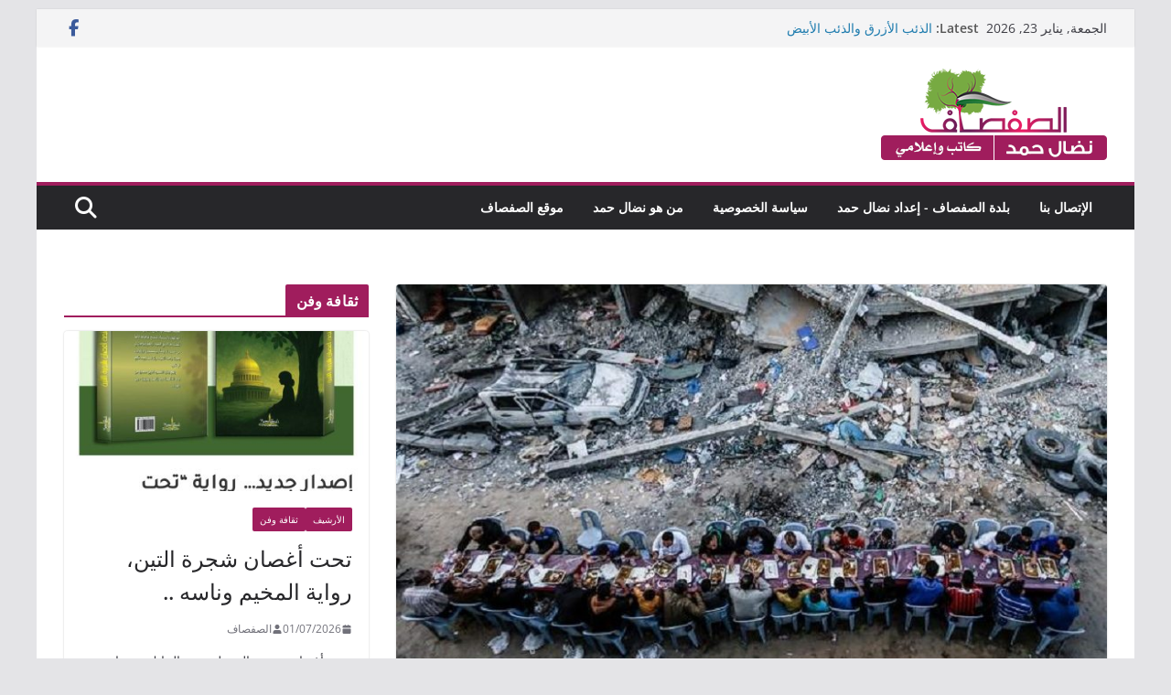

--- FILE ---
content_type: text/html; charset=UTF-8
request_url: https://www.al-safsaf.com/%D8%AA%D9%81%D8%A7%D8%B5%D9%8A%D9%84-%D9%85%D8%AC%D8%B2%D8%B1%D8%A9-%D8%A2%D9%84-%D8%A7%D9%84%D8%B3%D9%83%D8%A7%D9%81%D9%8A-%D9%88%D9%82%D8%B5%D8%A9-%D8%AA%D9%88%D8%A3%D9%85-%D8%A7%D9%84%D8%AA%D9%88/
body_size: 20261
content:
		<!doctype html>
		<html dir="rtl" lang="ar">
		
<head>

			<meta charset="UTF-8"/>
		<meta name="viewport" content="width=device-width, initial-scale=1">
		<link rel="profile" href="http://gmpg.org/xfn/11"/>
		
	<title>تفاصيل مجزرة آل السكافي.. وقصة توأم التوجيهي &#8220;أنس وسعد&#8221;..! &#8211; موقع الصفصاف</title>
<meta name='robots' content='max-image-preview:large' />
<link rel="alternate" type="application/rss+xml" title="موقع الصفصاف &laquo; الخلاصة" href="https://www.al-safsaf.com/feed/" />
<link rel="alternate" type="application/rss+xml" title="موقع الصفصاف &laquo; خلاصة التعليقات" href="https://www.al-safsaf.com/comments/feed/" />
<link rel="alternate" type="application/rss+xml" title="موقع الصفصاف &laquo; تفاصيل مجزرة آل السكافي.. وقصة توأم التوجيهي &#8220;أنس وسعد&#8221;..! خلاصة التعليقات" href="https://www.al-safsaf.com/%d8%aa%d9%81%d8%a7%d8%b5%d9%8a%d9%84-%d9%85%d8%ac%d8%b2%d8%b1%d8%a9-%d8%a2%d9%84-%d8%a7%d9%84%d8%b3%d9%83%d8%a7%d9%81%d9%8a-%d9%88%d9%82%d8%b5%d8%a9-%d8%aa%d9%88%d8%a3%d9%85-%d8%a7%d9%84%d8%aa%d9%88/feed/" />
<link rel="alternate" title="oEmbed (JSON)" type="application/json+oembed" href="https://www.al-safsaf.com/wp-json/oembed/1.0/embed?url=https%3A%2F%2Fwww.al-safsaf.com%2F%25d8%25aa%25d9%2581%25d8%25a7%25d8%25b5%25d9%258a%25d9%2584-%25d9%2585%25d8%25ac%25d8%25b2%25d8%25b1%25d8%25a9-%25d8%25a2%25d9%2584-%25d8%25a7%25d9%2584%25d8%25b3%25d9%2583%25d8%25a7%25d9%2581%25d9%258a-%25d9%2588%25d9%2582%25d8%25b5%25d8%25a9-%25d8%25aa%25d9%2588%25d8%25a3%25d9%2585-%25d8%25a7%25d9%2584%25d8%25aa%25d9%2588%2F" />
<link rel="alternate" title="oEmbed (XML)" type="text/xml+oembed" href="https://www.al-safsaf.com/wp-json/oembed/1.0/embed?url=https%3A%2F%2Fwww.al-safsaf.com%2F%25d8%25aa%25d9%2581%25d8%25a7%25d8%25b5%25d9%258a%25d9%2584-%25d9%2585%25d8%25ac%25d8%25b2%25d8%25b1%25d8%25a9-%25d8%25a2%25d9%2584-%25d8%25a7%25d9%2584%25d8%25b3%25d9%2583%25d8%25a7%25d9%2581%25d9%258a-%25d9%2588%25d9%2582%25d8%25b5%25d8%25a9-%25d8%25aa%25d9%2588%25d8%25a3%25d9%2585-%25d8%25a7%25d9%2584%25d8%25aa%25d9%2588%2F&#038;format=xml" />
<style id='wp-img-auto-sizes-contain-inline-css' type='text/css'>
img:is([sizes=auto i],[sizes^="auto," i]){contain-intrinsic-size:3000px 1500px}
/*# sourceURL=wp-img-auto-sizes-contain-inline-css */
</style>
<style id='wp-emoji-styles-inline-css' type='text/css'>

	img.wp-smiley, img.emoji {
		display: inline !important;
		border: none !important;
		box-shadow: none !important;
		height: 1em !important;
		width: 1em !important;
		margin: 0 0.07em !important;
		vertical-align: -0.1em !important;
		background: none !important;
		padding: 0 !important;
	}
/*# sourceURL=wp-emoji-styles-inline-css */
</style>
<style id='wp-block-library-inline-css' type='text/css'>
:root{--wp-block-synced-color:#7a00df;--wp-block-synced-color--rgb:122,0,223;--wp-bound-block-color:var(--wp-block-synced-color);--wp-editor-canvas-background:#ddd;--wp-admin-theme-color:#007cba;--wp-admin-theme-color--rgb:0,124,186;--wp-admin-theme-color-darker-10:#006ba1;--wp-admin-theme-color-darker-10--rgb:0,107,160.5;--wp-admin-theme-color-darker-20:#005a87;--wp-admin-theme-color-darker-20--rgb:0,90,135;--wp-admin-border-width-focus:2px}@media (min-resolution:192dpi){:root{--wp-admin-border-width-focus:1.5px}}.wp-element-button{cursor:pointer}:root .has-very-light-gray-background-color{background-color:#eee}:root .has-very-dark-gray-background-color{background-color:#313131}:root .has-very-light-gray-color{color:#eee}:root .has-very-dark-gray-color{color:#313131}:root .has-vivid-green-cyan-to-vivid-cyan-blue-gradient-background{background:linear-gradient(135deg,#00d084,#0693e3)}:root .has-purple-crush-gradient-background{background:linear-gradient(135deg,#34e2e4,#4721fb 50%,#ab1dfe)}:root .has-hazy-dawn-gradient-background{background:linear-gradient(135deg,#faaca8,#dad0ec)}:root .has-subdued-olive-gradient-background{background:linear-gradient(135deg,#fafae1,#67a671)}:root .has-atomic-cream-gradient-background{background:linear-gradient(135deg,#fdd79a,#004a59)}:root .has-nightshade-gradient-background{background:linear-gradient(135deg,#330968,#31cdcf)}:root .has-midnight-gradient-background{background:linear-gradient(135deg,#020381,#2874fc)}:root{--wp--preset--font-size--normal:16px;--wp--preset--font-size--huge:42px}.has-regular-font-size{font-size:1em}.has-larger-font-size{font-size:2.625em}.has-normal-font-size{font-size:var(--wp--preset--font-size--normal)}.has-huge-font-size{font-size:var(--wp--preset--font-size--huge)}.has-text-align-center{text-align:center}.has-text-align-left{text-align:left}.has-text-align-right{text-align:right}.has-fit-text{white-space:nowrap!important}#end-resizable-editor-section{display:none}.aligncenter{clear:both}.items-justified-left{justify-content:flex-start}.items-justified-center{justify-content:center}.items-justified-right{justify-content:flex-end}.items-justified-space-between{justify-content:space-between}.screen-reader-text{border:0;clip-path:inset(50%);height:1px;margin:-1px;overflow:hidden;padding:0;position:absolute;width:1px;word-wrap:normal!important}.screen-reader-text:focus{background-color:#ddd;clip-path:none;color:#444;display:block;font-size:1em;height:auto;left:5px;line-height:normal;padding:15px 23px 14px;text-decoration:none;top:5px;width:auto;z-index:100000}html :where(.has-border-color){border-style:solid}html :where([style*=border-top-color]){border-top-style:solid}html :where([style*=border-right-color]){border-right-style:solid}html :where([style*=border-bottom-color]){border-bottom-style:solid}html :where([style*=border-left-color]){border-left-style:solid}html :where([style*=border-width]){border-style:solid}html :where([style*=border-top-width]){border-top-style:solid}html :where([style*=border-right-width]){border-right-style:solid}html :where([style*=border-bottom-width]){border-bottom-style:solid}html :where([style*=border-left-width]){border-left-style:solid}html :where(img[class*=wp-image-]){height:auto;max-width:100%}:where(figure){margin:0 0 1em}html :where(.is-position-sticky){--wp-admin--admin-bar--position-offset:var(--wp-admin--admin-bar--height,0px)}@media screen and (max-width:600px){html :where(.is-position-sticky){--wp-admin--admin-bar--position-offset:0px}}

/*# sourceURL=wp-block-library-inline-css */
</style><style id='wp-block-paragraph-inline-css' type='text/css'>
.is-small-text{font-size:.875em}.is-regular-text{font-size:1em}.is-large-text{font-size:2.25em}.is-larger-text{font-size:3em}.has-drop-cap:not(:focus):first-letter{float:right;font-size:8.4em;font-style:normal;font-weight:100;line-height:.68;margin:.05em 0 0 .1em;text-transform:uppercase}body.rtl .has-drop-cap:not(:focus):first-letter{float:none;margin-right:.1em}p.has-drop-cap.has-background{overflow:hidden}:root :where(p.has-background){padding:1.25em 2.375em}:where(p.has-text-color:not(.has-link-color)) a{color:inherit}p.has-text-align-left[style*="writing-mode:vertical-lr"],p.has-text-align-right[style*="writing-mode:vertical-rl"]{rotate:180deg}
/*# sourceURL=https://www.al-safsaf.com/wp-includes/blocks/paragraph/style.min.css */
</style>
<style id='global-styles-inline-css' type='text/css'>
:root{--wp--preset--aspect-ratio--square: 1;--wp--preset--aspect-ratio--4-3: 4/3;--wp--preset--aspect-ratio--3-4: 3/4;--wp--preset--aspect-ratio--3-2: 3/2;--wp--preset--aspect-ratio--2-3: 2/3;--wp--preset--aspect-ratio--16-9: 16/9;--wp--preset--aspect-ratio--9-16: 9/16;--wp--preset--color--black: #000000;--wp--preset--color--cyan-bluish-gray: #abb8c3;--wp--preset--color--white: #ffffff;--wp--preset--color--pale-pink: #f78da7;--wp--preset--color--vivid-red: #cf2e2e;--wp--preset--color--luminous-vivid-orange: #ff6900;--wp--preset--color--luminous-vivid-amber: #fcb900;--wp--preset--color--light-green-cyan: #7bdcb5;--wp--preset--color--vivid-green-cyan: #00d084;--wp--preset--color--pale-cyan-blue: #8ed1fc;--wp--preset--color--vivid-cyan-blue: #0693e3;--wp--preset--color--vivid-purple: #9b51e0;--wp--preset--gradient--vivid-cyan-blue-to-vivid-purple: linear-gradient(135deg,rgb(6,147,227) 0%,rgb(155,81,224) 100%);--wp--preset--gradient--light-green-cyan-to-vivid-green-cyan: linear-gradient(135deg,rgb(122,220,180) 0%,rgb(0,208,130) 100%);--wp--preset--gradient--luminous-vivid-amber-to-luminous-vivid-orange: linear-gradient(135deg,rgb(252,185,0) 0%,rgb(255,105,0) 100%);--wp--preset--gradient--luminous-vivid-orange-to-vivid-red: linear-gradient(135deg,rgb(255,105,0) 0%,rgb(207,46,46) 100%);--wp--preset--gradient--very-light-gray-to-cyan-bluish-gray: linear-gradient(135deg,rgb(238,238,238) 0%,rgb(169,184,195) 100%);--wp--preset--gradient--cool-to-warm-spectrum: linear-gradient(135deg,rgb(74,234,220) 0%,rgb(151,120,209) 20%,rgb(207,42,186) 40%,rgb(238,44,130) 60%,rgb(251,105,98) 80%,rgb(254,248,76) 100%);--wp--preset--gradient--blush-light-purple: linear-gradient(135deg,rgb(255,206,236) 0%,rgb(152,150,240) 100%);--wp--preset--gradient--blush-bordeaux: linear-gradient(135deg,rgb(254,205,165) 0%,rgb(254,45,45) 50%,rgb(107,0,62) 100%);--wp--preset--gradient--luminous-dusk: linear-gradient(135deg,rgb(255,203,112) 0%,rgb(199,81,192) 50%,rgb(65,88,208) 100%);--wp--preset--gradient--pale-ocean: linear-gradient(135deg,rgb(255,245,203) 0%,rgb(182,227,212) 50%,rgb(51,167,181) 100%);--wp--preset--gradient--electric-grass: linear-gradient(135deg,rgb(202,248,128) 0%,rgb(113,206,126) 100%);--wp--preset--gradient--midnight: linear-gradient(135deg,rgb(2,3,129) 0%,rgb(40,116,252) 100%);--wp--preset--font-size--small: 13px;--wp--preset--font-size--medium: 16px;--wp--preset--font-size--large: 20px;--wp--preset--font-size--x-large: 24px;--wp--preset--font-size--xx-large: 30px;--wp--preset--font-size--huge: 36px;--wp--preset--font-family--dm-sans: DM Sans, sans-serif;--wp--preset--font-family--public-sans: Public Sans, sans-serif;--wp--preset--font-family--roboto: Roboto, sans-serif;--wp--preset--font-family--segoe-ui: Segoe UI, Arial, sans-serif;--wp--preset--font-family--ibm-plex-serif: IBM Plex Serif, sans-serif;--wp--preset--font-family--inter: Inter, sans-serif;--wp--preset--spacing--20: 0.44rem;--wp--preset--spacing--30: 0.67rem;--wp--preset--spacing--40: 1rem;--wp--preset--spacing--50: 1.5rem;--wp--preset--spacing--60: 2.25rem;--wp--preset--spacing--70: 3.38rem;--wp--preset--spacing--80: 5.06rem;--wp--preset--shadow--natural: 6px 6px 9px rgba(0, 0, 0, 0.2);--wp--preset--shadow--deep: 12px 12px 50px rgba(0, 0, 0, 0.4);--wp--preset--shadow--sharp: 6px 6px 0px rgba(0, 0, 0, 0.2);--wp--preset--shadow--outlined: 6px 6px 0px -3px rgb(255, 255, 255), 6px 6px rgb(0, 0, 0);--wp--preset--shadow--crisp: 6px 6px 0px rgb(0, 0, 0);}:root { --wp--style--global--content-size: 760px;--wp--style--global--wide-size: 1160px; }:where(body) { margin: 0; }.wp-site-blocks > .alignleft { float: left; margin-right: 2em; }.wp-site-blocks > .alignright { float: right; margin-left: 2em; }.wp-site-blocks > .aligncenter { justify-content: center; margin-left: auto; margin-right: auto; }:where(.wp-site-blocks) > * { margin-block-start: 24px; margin-block-end: 0; }:where(.wp-site-blocks) > :first-child { margin-block-start: 0; }:where(.wp-site-blocks) > :last-child { margin-block-end: 0; }:root { --wp--style--block-gap: 24px; }:root :where(.is-layout-flow) > :first-child{margin-block-start: 0;}:root :where(.is-layout-flow) > :last-child{margin-block-end: 0;}:root :where(.is-layout-flow) > *{margin-block-start: 24px;margin-block-end: 0;}:root :where(.is-layout-constrained) > :first-child{margin-block-start: 0;}:root :where(.is-layout-constrained) > :last-child{margin-block-end: 0;}:root :where(.is-layout-constrained) > *{margin-block-start: 24px;margin-block-end: 0;}:root :where(.is-layout-flex){gap: 24px;}:root :where(.is-layout-grid){gap: 24px;}.is-layout-flow > .alignleft{float: left;margin-inline-start: 0;margin-inline-end: 2em;}.is-layout-flow > .alignright{float: right;margin-inline-start: 2em;margin-inline-end: 0;}.is-layout-flow > .aligncenter{margin-left: auto !important;margin-right: auto !important;}.is-layout-constrained > .alignleft{float: left;margin-inline-start: 0;margin-inline-end: 2em;}.is-layout-constrained > .alignright{float: right;margin-inline-start: 2em;margin-inline-end: 0;}.is-layout-constrained > .aligncenter{margin-left: auto !important;margin-right: auto !important;}.is-layout-constrained > :where(:not(.alignleft):not(.alignright):not(.alignfull)){max-width: var(--wp--style--global--content-size);margin-left: auto !important;margin-right: auto !important;}.is-layout-constrained > .alignwide{max-width: var(--wp--style--global--wide-size);}body .is-layout-flex{display: flex;}.is-layout-flex{flex-wrap: wrap;align-items: center;}.is-layout-flex > :is(*, div){margin: 0;}body .is-layout-grid{display: grid;}.is-layout-grid > :is(*, div){margin: 0;}body{padding-top: 0px;padding-right: 0px;padding-bottom: 0px;padding-left: 0px;}a:where(:not(.wp-element-button)){text-decoration: underline;}:root :where(.wp-element-button, .wp-block-button__link){background-color: #32373c;border-width: 0;color: #fff;font-family: inherit;font-size: inherit;font-style: inherit;font-weight: inherit;letter-spacing: inherit;line-height: inherit;padding-top: calc(0.667em + 2px);padding-right: calc(1.333em + 2px);padding-bottom: calc(0.667em + 2px);padding-left: calc(1.333em + 2px);text-decoration: none;text-transform: inherit;}.has-black-color{color: var(--wp--preset--color--black) !important;}.has-cyan-bluish-gray-color{color: var(--wp--preset--color--cyan-bluish-gray) !important;}.has-white-color{color: var(--wp--preset--color--white) !important;}.has-pale-pink-color{color: var(--wp--preset--color--pale-pink) !important;}.has-vivid-red-color{color: var(--wp--preset--color--vivid-red) !important;}.has-luminous-vivid-orange-color{color: var(--wp--preset--color--luminous-vivid-orange) !important;}.has-luminous-vivid-amber-color{color: var(--wp--preset--color--luminous-vivid-amber) !important;}.has-light-green-cyan-color{color: var(--wp--preset--color--light-green-cyan) !important;}.has-vivid-green-cyan-color{color: var(--wp--preset--color--vivid-green-cyan) !important;}.has-pale-cyan-blue-color{color: var(--wp--preset--color--pale-cyan-blue) !important;}.has-vivid-cyan-blue-color{color: var(--wp--preset--color--vivid-cyan-blue) !important;}.has-vivid-purple-color{color: var(--wp--preset--color--vivid-purple) !important;}.has-black-background-color{background-color: var(--wp--preset--color--black) !important;}.has-cyan-bluish-gray-background-color{background-color: var(--wp--preset--color--cyan-bluish-gray) !important;}.has-white-background-color{background-color: var(--wp--preset--color--white) !important;}.has-pale-pink-background-color{background-color: var(--wp--preset--color--pale-pink) !important;}.has-vivid-red-background-color{background-color: var(--wp--preset--color--vivid-red) !important;}.has-luminous-vivid-orange-background-color{background-color: var(--wp--preset--color--luminous-vivid-orange) !important;}.has-luminous-vivid-amber-background-color{background-color: var(--wp--preset--color--luminous-vivid-amber) !important;}.has-light-green-cyan-background-color{background-color: var(--wp--preset--color--light-green-cyan) !important;}.has-vivid-green-cyan-background-color{background-color: var(--wp--preset--color--vivid-green-cyan) !important;}.has-pale-cyan-blue-background-color{background-color: var(--wp--preset--color--pale-cyan-blue) !important;}.has-vivid-cyan-blue-background-color{background-color: var(--wp--preset--color--vivid-cyan-blue) !important;}.has-vivid-purple-background-color{background-color: var(--wp--preset--color--vivid-purple) !important;}.has-black-border-color{border-color: var(--wp--preset--color--black) !important;}.has-cyan-bluish-gray-border-color{border-color: var(--wp--preset--color--cyan-bluish-gray) !important;}.has-white-border-color{border-color: var(--wp--preset--color--white) !important;}.has-pale-pink-border-color{border-color: var(--wp--preset--color--pale-pink) !important;}.has-vivid-red-border-color{border-color: var(--wp--preset--color--vivid-red) !important;}.has-luminous-vivid-orange-border-color{border-color: var(--wp--preset--color--luminous-vivid-orange) !important;}.has-luminous-vivid-amber-border-color{border-color: var(--wp--preset--color--luminous-vivid-amber) !important;}.has-light-green-cyan-border-color{border-color: var(--wp--preset--color--light-green-cyan) !important;}.has-vivid-green-cyan-border-color{border-color: var(--wp--preset--color--vivid-green-cyan) !important;}.has-pale-cyan-blue-border-color{border-color: var(--wp--preset--color--pale-cyan-blue) !important;}.has-vivid-cyan-blue-border-color{border-color: var(--wp--preset--color--vivid-cyan-blue) !important;}.has-vivid-purple-border-color{border-color: var(--wp--preset--color--vivid-purple) !important;}.has-vivid-cyan-blue-to-vivid-purple-gradient-background{background: var(--wp--preset--gradient--vivid-cyan-blue-to-vivid-purple) !important;}.has-light-green-cyan-to-vivid-green-cyan-gradient-background{background: var(--wp--preset--gradient--light-green-cyan-to-vivid-green-cyan) !important;}.has-luminous-vivid-amber-to-luminous-vivid-orange-gradient-background{background: var(--wp--preset--gradient--luminous-vivid-amber-to-luminous-vivid-orange) !important;}.has-luminous-vivid-orange-to-vivid-red-gradient-background{background: var(--wp--preset--gradient--luminous-vivid-orange-to-vivid-red) !important;}.has-very-light-gray-to-cyan-bluish-gray-gradient-background{background: var(--wp--preset--gradient--very-light-gray-to-cyan-bluish-gray) !important;}.has-cool-to-warm-spectrum-gradient-background{background: var(--wp--preset--gradient--cool-to-warm-spectrum) !important;}.has-blush-light-purple-gradient-background{background: var(--wp--preset--gradient--blush-light-purple) !important;}.has-blush-bordeaux-gradient-background{background: var(--wp--preset--gradient--blush-bordeaux) !important;}.has-luminous-dusk-gradient-background{background: var(--wp--preset--gradient--luminous-dusk) !important;}.has-pale-ocean-gradient-background{background: var(--wp--preset--gradient--pale-ocean) !important;}.has-electric-grass-gradient-background{background: var(--wp--preset--gradient--electric-grass) !important;}.has-midnight-gradient-background{background: var(--wp--preset--gradient--midnight) !important;}.has-small-font-size{font-size: var(--wp--preset--font-size--small) !important;}.has-medium-font-size{font-size: var(--wp--preset--font-size--medium) !important;}.has-large-font-size{font-size: var(--wp--preset--font-size--large) !important;}.has-x-large-font-size{font-size: var(--wp--preset--font-size--x-large) !important;}.has-xx-large-font-size{font-size: var(--wp--preset--font-size--xx-large) !important;}.has-huge-font-size{font-size: var(--wp--preset--font-size--huge) !important;}.has-dm-sans-font-family{font-family: var(--wp--preset--font-family--dm-sans) !important;}.has-public-sans-font-family{font-family: var(--wp--preset--font-family--public-sans) !important;}.has-roboto-font-family{font-family: var(--wp--preset--font-family--roboto) !important;}.has-segoe-ui-font-family{font-family: var(--wp--preset--font-family--segoe-ui) !important;}.has-ibm-plex-serif-font-family{font-family: var(--wp--preset--font-family--ibm-plex-serif) !important;}.has-inter-font-family{font-family: var(--wp--preset--font-family--inter) !important;}
/*# sourceURL=global-styles-inline-css */
</style>

<link rel='stylesheet' id='colormag_style-rtl-css' href='https://usercontent.one/wp/www.al-safsaf.com/wp-content/themes/colormag/style-rtl.css?ver=1769131170' type='text/css' media='all' />
<style id='colormag_style-inline-css' type='text/css'>
.colormag-button,
			blockquote, button,
			input[type=reset],
			input[type=button],
			input[type=submit],
			.cm-home-icon.front_page_on,
			.cm-post-categories a,
			.cm-primary-nav ul li ul li:hover,
			.cm-primary-nav ul li.current-menu-item,
			.cm-primary-nav ul li.current_page_ancestor,
			.cm-primary-nav ul li.current-menu-ancestor,
			.cm-primary-nav ul li.current_page_item,
			.cm-primary-nav ul li:hover,
			.cm-primary-nav ul li.focus,
			.cm-mobile-nav li a:hover,
			.colormag-header-clean #cm-primary-nav .cm-menu-toggle:hover,
			.cm-header .cm-mobile-nav li:hover,
			.cm-header .cm-mobile-nav li.current-page-ancestor,
			.cm-header .cm-mobile-nav li.current-menu-ancestor,
			.cm-header .cm-mobile-nav li.current-page-item,
			.cm-header .cm-mobile-nav li.current-menu-item,
			.cm-primary-nav ul li.focus > a,
			.cm-layout-2 .cm-primary-nav ul ul.sub-menu li.focus > a,
			.cm-mobile-nav .current-menu-item>a, .cm-mobile-nav .current_page_item>a,
			.colormag-header-clean .cm-mobile-nav li:hover > a,
			.colormag-header-clean .cm-mobile-nav li.current-page-ancestor > a,
			.colormag-header-clean .cm-mobile-nav li.current-menu-ancestor > a,
			.colormag-header-clean .cm-mobile-nav li.current-page-item > a,
			.colormag-header-clean .cm-mobile-nav li.current-menu-item > a,
			.fa.search-top:hover,
			.widget_call_to_action .btn--primary,
			.colormag-footer--classic .cm-footer-cols .cm-row .cm-widget-title span::before,
			.colormag-footer--classic-bordered .cm-footer-cols .cm-row .cm-widget-title span::before,
			.cm-featured-posts .cm-widget-title span,
			.cm-featured-category-slider-widget .cm-slide-content .cm-entry-header-meta .cm-post-categories a,
			.cm-highlighted-posts .cm-post-content .cm-entry-header-meta .cm-post-categories a,
			.cm-category-slide-next, .cm-category-slide-prev, .slide-next,
			.slide-prev, .cm-tabbed-widget ul li, .cm-posts .wp-pagenavi .current,
			.cm-posts .wp-pagenavi a:hover, .cm-secondary .cm-widget-title span,
			.cm-posts .post .cm-post-content .cm-entry-header-meta .cm-post-categories a,
			.cm-page-header .cm-page-title span, .entry-meta .post-format i,
			.format-link .cm-entry-summary a, .cm-entry-button, .infinite-scroll .tg-infinite-scroll,
			.no-more-post-text, .pagination span,
			.comments-area .comment-author-link span,
			.cm-footer-cols .cm-row .cm-widget-title span,
			.advertisement_above_footer .cm-widget-title span,
			.error, .cm-primary .cm-widget-title span,
			.related-posts-wrapper.style-three .cm-post-content .cm-entry-title a:hover:before,
			.cm-slider-area .cm-widget-title span,
			.cm-beside-slider-widget .cm-widget-title span,
			.top-full-width-sidebar .cm-widget-title span,
			.wp-block-quote, .wp-block-quote.is-style-large,
			.wp-block-quote.has-text-align-right,
			.cm-error-404 .cm-btn, .widget .wp-block-heading, .wp-block-search button,
			.widget a::before, .cm-post-date a::before,
			.byline a::before,
			.colormag-footer--classic-bordered .cm-widget-title::before,
			.wp-block-button__link,
			#cm-tertiary .cm-widget-title span,
			.link-pagination .post-page-numbers.current,
			.wp-block-query-pagination-numbers .page-numbers.current,
			.wp-element-button,
			.wp-block-button .wp-block-button__link,
			.wp-element-button,
			.cm-layout-2 .cm-primary-nav ul ul.sub-menu li:hover,
			.cm-layout-2 .cm-primary-nav ul ul.sub-menu li.current-menu-ancestor,
			.cm-layout-2 .cm-primary-nav ul ul.sub-menu li.current-menu-item,
			.cm-layout-2 .cm-primary-nav ul ul.sub-menu li.focus,
			.search-wrap button,
			.page-numbers .current,
			.cm-footer-builder .cm-widget-title span,
			.wp-block-search .wp-element-button:hover{background-color:#a01d5d;}a,
			.cm-layout-2 #cm-primary-nav .fa.search-top:hover,
			.cm-layout-2 #cm-primary-nav.cm-mobile-nav .cm-random-post a:hover .fa-random,
			.cm-layout-2 #cm-primary-nav.cm-primary-nav .cm-random-post a:hover .fa-random,
			.cm-layout-2 .breaking-news .newsticker a:hover,
			.cm-layout-2 .cm-primary-nav ul li.current-menu-item > a,
			.cm-layout-2 .cm-primary-nav ul li.current_page_item > a,
			.cm-layout-2 .cm-primary-nav ul li:hover > a,
			.cm-layout-2 .cm-primary-nav ul li.focus > a
			.dark-skin .cm-layout-2-style-1 #cm-primary-nav.cm-primary-nav .cm-home-icon:hover .fa,
			.byline a:hover, .comments a:hover, .cm-edit-link a:hover, .cm-post-date a:hover,
			.social-links:not(.cm-header-actions .social-links) i.fa:hover, .cm-tag-links a:hover,
			.colormag-header-clean .social-links li:hover i.fa, .cm-layout-2-style-1 .social-links li:hover i.fa,
			.colormag-header-clean .breaking-news .newsticker a:hover, .widget_featured_posts .article-content .cm-entry-title a:hover,
			.widget_featured_slider .slide-content .cm-below-entry-meta .byline a:hover,
			.widget_featured_slider .slide-content .cm-below-entry-meta .comments a:hover,
			.widget_featured_slider .slide-content .cm-below-entry-meta .cm-post-date a:hover,
			.widget_featured_slider .slide-content .cm-entry-title a:hover,
			.widget_block_picture_news.widget_featured_posts .article-content .cm-entry-title a:hover,
			.widget_highlighted_posts .article-content .cm-below-entry-meta .byline a:hover,
			.widget_highlighted_posts .article-content .cm-below-entry-meta .comments a:hover,
			.widget_highlighted_posts .article-content .cm-below-entry-meta .cm-post-date a:hover,
			.widget_highlighted_posts .article-content .cm-entry-title a:hover, i.fa-arrow-up, i.fa-arrow-down,
			.cm-site-title a, #content .post .article-content .cm-entry-title a:hover, .entry-meta .byline i,
			.entry-meta .cat-links i, .entry-meta a, .post .cm-entry-title a:hover, .search .cm-entry-title a:hover,
			.entry-meta .comments-link a:hover, .entry-meta .cm-edit-link a:hover, .entry-meta .cm-post-date a:hover,
			.entry-meta .cm-tag-links a:hover, .single #content .tags a:hover, .count, .next a:hover, .previous a:hover,
			.related-posts-main-title .fa, .single-related-posts .article-content .cm-entry-title a:hover,
			.pagination a span:hover,
			#content .comments-area a.comment-cm-edit-link:hover, #content .comments-area a.comment-permalink:hover,
			#content .comments-area article header cite a:hover, .comments-area .comment-author-link a:hover,
			.comment .comment-reply-link:hover,
			.nav-next a, .nav-previous a,
			#cm-footer .cm-footer-menu ul li a:hover,
			.cm-footer-cols .cm-row a:hover, a#scroll-up i, .related-posts-wrapper-flyout .cm-entry-title a:hover,
			.human-diff-time .human-diff-time-display:hover,
			.cm-layout-2-style-1 #cm-primary-nav .fa:hover,
			.cm-footer-bar a,
			.cm-post-date a:hover,
			.cm-author a:hover,
			.cm-comments-link a:hover,
			.cm-tag-links a:hover,
			.cm-edit-link a:hover,
			.cm-footer-bar .copyright a,
			.cm-featured-posts .cm-entry-title a:hover,
			.cm-posts .post .cm-post-content .cm-entry-title a:hover,
			.cm-posts .post .single-title-above .cm-entry-title a:hover,
			.cm-layout-2 .cm-primary-nav ul li:hover > a,
			.cm-layout-2 #cm-primary-nav .fa:hover,
			.cm-entry-title a:hover,
			button:hover, input[type="button"]:hover,
			input[type="reset"]:hover,
			input[type="submit"]:hover,
			.wp-block-button .wp-block-button__link:hover,
			.cm-button:hover,
			.wp-element-button:hover,
			li.product .added_to_cart:hover,
			.comments-area .comment-permalink:hover,
			.cm-footer-bar-area .cm-footer-bar__2 a{color:#a01d5d;}#cm-primary-nav,
			.cm-contained .cm-header-2 .cm-row, .cm-header-builder.cm-full-width .cm-main-header .cm-header-bottom-row{border-top-color:#a01d5d;}.cm-layout-2 #cm-primary-nav,
			.cm-layout-2 .cm-primary-nav ul ul.sub-menu li:hover,
			.cm-layout-2 .cm-primary-nav ul > li:hover > a,
			.cm-layout-2 .cm-primary-nav ul > li.current-menu-item > a,
			.cm-layout-2 .cm-primary-nav ul > li.current-menu-ancestor > a,
			.cm-layout-2 .cm-primary-nav ul ul.sub-menu li.current-menu-ancestor,
			.cm-layout-2 .cm-primary-nav ul ul.sub-menu li.current-menu-item,
			.cm-layout-2 .cm-primary-nav ul ul.sub-menu li.focus,
			cm-layout-2 .cm-primary-nav ul ul.sub-menu li.current-menu-ancestor,
			cm-layout-2 .cm-primary-nav ul ul.sub-menu li.current-menu-item,
			cm-layout-2 #cm-primary-nav .cm-menu-toggle:hover,
			cm-layout-2 #cm-primary-nav.cm-mobile-nav .cm-menu-toggle,
			cm-layout-2 .cm-primary-nav ul > li:hover > a,
			cm-layout-2 .cm-primary-nav ul > li.current-menu-item > a,
			cm-layout-2 .cm-primary-nav ul > li.current-menu-ancestor > a,
			.cm-layout-2 .cm-primary-nav ul li.focus > a, .pagination a span:hover,
			.cm-error-404 .cm-btn,
			.single-post .cm-post-categories a::after,
			.widget .block-title,
			.cm-layout-2 .cm-primary-nav ul li.focus > a,
			button,
			input[type="button"],
			input[type="reset"],
			input[type="submit"],
			.wp-block-button .wp-block-button__link,
			.cm-button,
			.wp-element-button,
			li.product .added_to_cart{border-color:#a01d5d;}.cm-secondary .cm-widget-title,
			#cm-tertiary .cm-widget-title,
			.widget_featured_posts .widget-title,
			#secondary .widget-title,
			#cm-tertiary .widget-title,
			.cm-page-header .cm-page-title,
			.cm-footer-cols .cm-row .widget-title,
			.advertisement_above_footer .widget-title,
			#primary .widget-title,
			.widget_slider_area .widget-title,
			.widget_beside_slider .widget-title,
			.top-full-width-sidebar .widget-title,
			.cm-footer-cols .cm-row .cm-widget-title,
			.cm-footer-bar .copyright a,
			.cm-layout-2.cm-layout-2-style-2 #cm-primary-nav,
			.cm-layout-2 .cm-primary-nav ul > li:hover > a,
			.cm-footer-builder .cm-widget-title,
			.cm-layout-2 .cm-primary-nav ul > li.current-menu-item > a{border-bottom-color:#a01d5d;}@media screen and (min-width: 992px) {.cm-primary{width:70%;}}body{background-color:eaeaea;background-position:;background-size:;background-attachment:;background-repeat:;}.cm-header .cm-menu-toggle svg,
			.cm-header .cm-menu-toggle svg{fill:#fff;}.cm-footer-bar-area .cm-footer-bar__2 a{color:#207daf;}.colormag-button,
			blockquote, button,
			input[type=reset],
			input[type=button],
			input[type=submit],
			.cm-home-icon.front_page_on,
			.cm-post-categories a,
			.cm-primary-nav ul li ul li:hover,
			.cm-primary-nav ul li.current-menu-item,
			.cm-primary-nav ul li.current_page_ancestor,
			.cm-primary-nav ul li.current-menu-ancestor,
			.cm-primary-nav ul li.current_page_item,
			.cm-primary-nav ul li:hover,
			.cm-primary-nav ul li.focus,
			.cm-mobile-nav li a:hover,
			.colormag-header-clean #cm-primary-nav .cm-menu-toggle:hover,
			.cm-header .cm-mobile-nav li:hover,
			.cm-header .cm-mobile-nav li.current-page-ancestor,
			.cm-header .cm-mobile-nav li.current-menu-ancestor,
			.cm-header .cm-mobile-nav li.current-page-item,
			.cm-header .cm-mobile-nav li.current-menu-item,
			.cm-primary-nav ul li.focus > a,
			.cm-layout-2 .cm-primary-nav ul ul.sub-menu li.focus > a,
			.cm-mobile-nav .current-menu-item>a, .cm-mobile-nav .current_page_item>a,
			.colormag-header-clean .cm-mobile-nav li:hover > a,
			.colormag-header-clean .cm-mobile-nav li.current-page-ancestor > a,
			.colormag-header-clean .cm-mobile-nav li.current-menu-ancestor > a,
			.colormag-header-clean .cm-mobile-nav li.current-page-item > a,
			.colormag-header-clean .cm-mobile-nav li.current-menu-item > a,
			.fa.search-top:hover,
			.widget_call_to_action .btn--primary,
			.colormag-footer--classic .cm-footer-cols .cm-row .cm-widget-title span::before,
			.colormag-footer--classic-bordered .cm-footer-cols .cm-row .cm-widget-title span::before,
			.cm-featured-posts .cm-widget-title span,
			.cm-featured-category-slider-widget .cm-slide-content .cm-entry-header-meta .cm-post-categories a,
			.cm-highlighted-posts .cm-post-content .cm-entry-header-meta .cm-post-categories a,
			.cm-category-slide-next, .cm-category-slide-prev, .slide-next,
			.slide-prev, .cm-tabbed-widget ul li, .cm-posts .wp-pagenavi .current,
			.cm-posts .wp-pagenavi a:hover, .cm-secondary .cm-widget-title span,
			.cm-posts .post .cm-post-content .cm-entry-header-meta .cm-post-categories a,
			.cm-page-header .cm-page-title span, .entry-meta .post-format i,
			.format-link .cm-entry-summary a, .cm-entry-button, .infinite-scroll .tg-infinite-scroll,
			.no-more-post-text, .pagination span,
			.comments-area .comment-author-link span,
			.cm-footer-cols .cm-row .cm-widget-title span,
			.advertisement_above_footer .cm-widget-title span,
			.error, .cm-primary .cm-widget-title span,
			.related-posts-wrapper.style-three .cm-post-content .cm-entry-title a:hover:before,
			.cm-slider-area .cm-widget-title span,
			.cm-beside-slider-widget .cm-widget-title span,
			.top-full-width-sidebar .cm-widget-title span,
			.wp-block-quote, .wp-block-quote.is-style-large,
			.wp-block-quote.has-text-align-right,
			.cm-error-404 .cm-btn, .widget .wp-block-heading, .wp-block-search button,
			.widget a::before, .cm-post-date a::before,
			.byline a::before,
			.colormag-footer--classic-bordered .cm-widget-title::before,
			.wp-block-button__link,
			#cm-tertiary .cm-widget-title span,
			.link-pagination .post-page-numbers.current,
			.wp-block-query-pagination-numbers .page-numbers.current,
			.wp-element-button,
			.wp-block-button .wp-block-button__link,
			.wp-element-button,
			.cm-layout-2 .cm-primary-nav ul ul.sub-menu li:hover,
			.cm-layout-2 .cm-primary-nav ul ul.sub-menu li.current-menu-ancestor,
			.cm-layout-2 .cm-primary-nav ul ul.sub-menu li.current-menu-item,
			.cm-layout-2 .cm-primary-nav ul ul.sub-menu li.focus,
			.search-wrap button,
			.page-numbers .current,
			.cm-footer-builder .cm-widget-title span,
			.wp-block-search .wp-element-button:hover{background-color:#a01d5d;}a,
			.cm-layout-2 #cm-primary-nav .fa.search-top:hover,
			.cm-layout-2 #cm-primary-nav.cm-mobile-nav .cm-random-post a:hover .fa-random,
			.cm-layout-2 #cm-primary-nav.cm-primary-nav .cm-random-post a:hover .fa-random,
			.cm-layout-2 .breaking-news .newsticker a:hover,
			.cm-layout-2 .cm-primary-nav ul li.current-menu-item > a,
			.cm-layout-2 .cm-primary-nav ul li.current_page_item > a,
			.cm-layout-2 .cm-primary-nav ul li:hover > a,
			.cm-layout-2 .cm-primary-nav ul li.focus > a
			.dark-skin .cm-layout-2-style-1 #cm-primary-nav.cm-primary-nav .cm-home-icon:hover .fa,
			.byline a:hover, .comments a:hover, .cm-edit-link a:hover, .cm-post-date a:hover,
			.social-links:not(.cm-header-actions .social-links) i.fa:hover, .cm-tag-links a:hover,
			.colormag-header-clean .social-links li:hover i.fa, .cm-layout-2-style-1 .social-links li:hover i.fa,
			.colormag-header-clean .breaking-news .newsticker a:hover, .widget_featured_posts .article-content .cm-entry-title a:hover,
			.widget_featured_slider .slide-content .cm-below-entry-meta .byline a:hover,
			.widget_featured_slider .slide-content .cm-below-entry-meta .comments a:hover,
			.widget_featured_slider .slide-content .cm-below-entry-meta .cm-post-date a:hover,
			.widget_featured_slider .slide-content .cm-entry-title a:hover,
			.widget_block_picture_news.widget_featured_posts .article-content .cm-entry-title a:hover,
			.widget_highlighted_posts .article-content .cm-below-entry-meta .byline a:hover,
			.widget_highlighted_posts .article-content .cm-below-entry-meta .comments a:hover,
			.widget_highlighted_posts .article-content .cm-below-entry-meta .cm-post-date a:hover,
			.widget_highlighted_posts .article-content .cm-entry-title a:hover, i.fa-arrow-up, i.fa-arrow-down,
			.cm-site-title a, #content .post .article-content .cm-entry-title a:hover, .entry-meta .byline i,
			.entry-meta .cat-links i, .entry-meta a, .post .cm-entry-title a:hover, .search .cm-entry-title a:hover,
			.entry-meta .comments-link a:hover, .entry-meta .cm-edit-link a:hover, .entry-meta .cm-post-date a:hover,
			.entry-meta .cm-tag-links a:hover, .single #content .tags a:hover, .count, .next a:hover, .previous a:hover,
			.related-posts-main-title .fa, .single-related-posts .article-content .cm-entry-title a:hover,
			.pagination a span:hover,
			#content .comments-area a.comment-cm-edit-link:hover, #content .comments-area a.comment-permalink:hover,
			#content .comments-area article header cite a:hover, .comments-area .comment-author-link a:hover,
			.comment .comment-reply-link:hover,
			.nav-next a, .nav-previous a,
			#cm-footer .cm-footer-menu ul li a:hover,
			.cm-footer-cols .cm-row a:hover, a#scroll-up i, .related-posts-wrapper-flyout .cm-entry-title a:hover,
			.human-diff-time .human-diff-time-display:hover,
			.cm-layout-2-style-1 #cm-primary-nav .fa:hover,
			.cm-footer-bar a,
			.cm-post-date a:hover,
			.cm-author a:hover,
			.cm-comments-link a:hover,
			.cm-tag-links a:hover,
			.cm-edit-link a:hover,
			.cm-footer-bar .copyright a,
			.cm-featured-posts .cm-entry-title a:hover,
			.cm-posts .post .cm-post-content .cm-entry-title a:hover,
			.cm-posts .post .single-title-above .cm-entry-title a:hover,
			.cm-layout-2 .cm-primary-nav ul li:hover > a,
			.cm-layout-2 #cm-primary-nav .fa:hover,
			.cm-entry-title a:hover,
			button:hover, input[type="button"]:hover,
			input[type="reset"]:hover,
			input[type="submit"]:hover,
			.wp-block-button .wp-block-button__link:hover,
			.cm-button:hover,
			.wp-element-button:hover,
			li.product .added_to_cart:hover,
			.comments-area .comment-permalink:hover,
			.cm-footer-bar-area .cm-footer-bar__2 a{color:#a01d5d;}#cm-primary-nav,
			.cm-contained .cm-header-2 .cm-row, .cm-header-builder.cm-full-width .cm-main-header .cm-header-bottom-row{border-top-color:#a01d5d;}.cm-layout-2 #cm-primary-nav,
			.cm-layout-2 .cm-primary-nav ul ul.sub-menu li:hover,
			.cm-layout-2 .cm-primary-nav ul > li:hover > a,
			.cm-layout-2 .cm-primary-nav ul > li.current-menu-item > a,
			.cm-layout-2 .cm-primary-nav ul > li.current-menu-ancestor > a,
			.cm-layout-2 .cm-primary-nav ul ul.sub-menu li.current-menu-ancestor,
			.cm-layout-2 .cm-primary-nav ul ul.sub-menu li.current-menu-item,
			.cm-layout-2 .cm-primary-nav ul ul.sub-menu li.focus,
			cm-layout-2 .cm-primary-nav ul ul.sub-menu li.current-menu-ancestor,
			cm-layout-2 .cm-primary-nav ul ul.sub-menu li.current-menu-item,
			cm-layout-2 #cm-primary-nav .cm-menu-toggle:hover,
			cm-layout-2 #cm-primary-nav.cm-mobile-nav .cm-menu-toggle,
			cm-layout-2 .cm-primary-nav ul > li:hover > a,
			cm-layout-2 .cm-primary-nav ul > li.current-menu-item > a,
			cm-layout-2 .cm-primary-nav ul > li.current-menu-ancestor > a,
			.cm-layout-2 .cm-primary-nav ul li.focus > a, .pagination a span:hover,
			.cm-error-404 .cm-btn,
			.single-post .cm-post-categories a::after,
			.widget .block-title,
			.cm-layout-2 .cm-primary-nav ul li.focus > a,
			button,
			input[type="button"],
			input[type="reset"],
			input[type="submit"],
			.wp-block-button .wp-block-button__link,
			.cm-button,
			.wp-element-button,
			li.product .added_to_cart{border-color:#a01d5d;}.cm-secondary .cm-widget-title,
			#cm-tertiary .cm-widget-title,
			.widget_featured_posts .widget-title,
			#secondary .widget-title,
			#cm-tertiary .widget-title,
			.cm-page-header .cm-page-title,
			.cm-footer-cols .cm-row .widget-title,
			.advertisement_above_footer .widget-title,
			#primary .widget-title,
			.widget_slider_area .widget-title,
			.widget_beside_slider .widget-title,
			.top-full-width-sidebar .widget-title,
			.cm-footer-cols .cm-row .cm-widget-title,
			.cm-footer-bar .copyright a,
			.cm-layout-2.cm-layout-2-style-2 #cm-primary-nav,
			.cm-layout-2 .cm-primary-nav ul > li:hover > a,
			.cm-footer-builder .cm-widget-title,
			.cm-layout-2 .cm-primary-nav ul > li.current-menu-item > a{border-bottom-color:#a01d5d;}@media screen and (min-width: 992px) {.cm-primary{width:70%;}}body{background-color:eaeaea;background-position:;background-size:;background-attachment:;background-repeat:;}.cm-header .cm-menu-toggle svg,
			.cm-header .cm-menu-toggle svg{fill:#fff;}.cm-footer-bar-area .cm-footer-bar__2 a{color:#207daf;}:root{--top-grid-columns: 4;
			--main-grid-columns: 4;
			--bottom-grid-columns: 2;
			}.cm-footer-builder .cm-footer-bottom-row .cm-footer-col{flex-direction: column;}.cm-footer-builder .cm-footer-main-row .cm-footer-col{flex-direction: column;}.cm-footer-builder .cm-footer-top-row .cm-footer-col{flex-direction: column;} :root{--colormag-color-1: #eaf3fb;--colormag-color-2: #bfdcf3;--colormag-color-3: #94c4eb;--colormag-color-4: #6aace2;--colormag-color-5: #257bc1;--colormag-color-6: #1d6096;--colormag-color-7: #15446b;--colormag-color-8: #0c2941;--colormag-color-9: #040e16;}.mzb-featured-posts, .mzb-social-icon, .mzb-featured-categories, .mzb-social-icons-insert{--color--light--primary:rgba(160,29,93,0.1);}body{--color--light--primary:#a01d5d;--color--primary:#a01d5d;}
/*# sourceURL=colormag_style-inline-css */
</style>
<link rel='stylesheet' id='font-awesome-all-css' href='https://usercontent.one/wp/www.al-safsaf.com/wp-content/themes/colormag/inc/customizer/customind/assets/fontawesome/v6/css/all.min.css?ver=6.2.4' type='text/css' media='all' />
<link rel='stylesheet' id='font-awesome-4-css' href='https://usercontent.one/wp/www.al-safsaf.com/wp-content/themes/colormag/assets/library/font-awesome/css/v4-shims.min.css?ver=4.7.0' type='text/css' media='all' />
<link rel='stylesheet' id='colormag-font-awesome-6-css' href='https://usercontent.one/wp/www.al-safsaf.com/wp-content/themes/colormag/inc/customizer/customind/assets/fontawesome/v6/css/all.min.css?ver=6.2.4' type='text/css' media='all' />
<script type="text/javascript" src="https://www.al-safsaf.com/wp-includes/js/jquery/jquery.min.js?ver=3.7.1" id="jquery-core-js"></script>
<script type="text/javascript" src="https://www.al-safsaf.com/wp-includes/js/jquery/jquery-migrate.min.js?ver=3.4.1" id="jquery-migrate-js"></script>
<link rel="https://api.w.org/" href="https://www.al-safsaf.com/wp-json/" /><link rel="alternate" title="JSON" type="application/json" href="https://www.al-safsaf.com/wp-json/wp/v2/posts/5011" /><link rel="EditURI" type="application/rsd+xml" title="RSD" href="https://www.al-safsaf.com/xmlrpc.php?rsd" />
<meta name="generator" content="WordPress 6.9" />
<link rel="canonical" href="https://www.al-safsaf.com/%d8%aa%d9%81%d8%a7%d8%b5%d9%8a%d9%84-%d9%85%d8%ac%d8%b2%d8%b1%d8%a9-%d8%a2%d9%84-%d8%a7%d9%84%d8%b3%d9%83%d8%a7%d9%81%d9%8a-%d9%88%d9%82%d8%b5%d8%a9-%d8%aa%d9%88%d8%a3%d9%85-%d8%a7%d9%84%d8%aa%d9%88/" />
<link rel='shortlink' href='https://www.al-safsaf.com/?p=5011' />
<style>[class*=" icon-oc-"],[class^=icon-oc-]{speak:none;font-style:normal;font-weight:400;font-variant:normal;text-transform:none;line-height:1;-webkit-font-smoothing:antialiased;-moz-osx-font-smoothing:grayscale}.icon-oc-one-com-white-32px-fill:before{content:"901"}.icon-oc-one-com:before{content:"900"}#one-com-icon,.toplevel_page_onecom-wp .wp-menu-image{speak:none;display:flex;align-items:center;justify-content:center;text-transform:none;line-height:1;-webkit-font-smoothing:antialiased;-moz-osx-font-smoothing:grayscale}.onecom-wp-admin-bar-item>a,.toplevel_page_onecom-wp>.wp-menu-name{font-size:16px;font-weight:400;line-height:1}.toplevel_page_onecom-wp>.wp-menu-name img{width:69px;height:9px;}.wp-submenu-wrap.wp-submenu>.wp-submenu-head>img{width:88px;height:auto}.onecom-wp-admin-bar-item>a img{height:7px!important}.onecom-wp-admin-bar-item>a img,.toplevel_page_onecom-wp>.wp-menu-name img{opacity:.8}.onecom-wp-admin-bar-item.hover>a img,.toplevel_page_onecom-wp.wp-has-current-submenu>.wp-menu-name img,li.opensub>a.toplevel_page_onecom-wp>.wp-menu-name img{opacity:1}#one-com-icon:before,.onecom-wp-admin-bar-item>a:before,.toplevel_page_onecom-wp>.wp-menu-image:before{content:'';position:static!important;background-color:rgba(240,245,250,.4);border-radius:102px;width:18px;height:18px;padding:0!important}.onecom-wp-admin-bar-item>a:before{width:14px;height:14px}.onecom-wp-admin-bar-item.hover>a:before,.toplevel_page_onecom-wp.opensub>a>.wp-menu-image:before,.toplevel_page_onecom-wp.wp-has-current-submenu>.wp-menu-image:before{background-color:#76b82a}.onecom-wp-admin-bar-item>a{display:inline-flex!important;align-items:center;justify-content:center}#one-com-logo-wrapper{font-size:4em}#one-com-icon{vertical-align:middle}.imagify-welcome{display:none !important;}</style><link rel="pingback" href="https://www.al-safsaf.com/xmlrpc.php"><style class='wp-fonts-local' type='text/css'>
@font-face{font-family:"DM Sans";font-style:normal;font-weight:100 900;font-display:fallback;src:url('https://fonts.gstatic.com/s/dmsans/v15/rP2Hp2ywxg089UriCZOIHTWEBlw.woff2') format('woff2');}
@font-face{font-family:"Public Sans";font-style:normal;font-weight:100 900;font-display:fallback;src:url('https://fonts.gstatic.com/s/publicsans/v15/ijwOs5juQtsyLLR5jN4cxBEoRDf44uE.woff2') format('woff2');}
@font-face{font-family:Roboto;font-style:normal;font-weight:100 900;font-display:fallback;src:url('https://fonts.gstatic.com/s/roboto/v30/KFOjCnqEu92Fr1Mu51TjASc6CsE.woff2') format('woff2');}
@font-face{font-family:"IBM Plex Serif";font-style:normal;font-weight:400;font-display:fallback;src:url('https://usercontent.one/wp/www.al-safsaf.com/wp-content/themes/colormag/assets/fonts/IBMPlexSerif-Regular.woff2') format('woff2');}
@font-face{font-family:"IBM Plex Serif";font-style:normal;font-weight:700;font-display:fallback;src:url('https://usercontent.one/wp/www.al-safsaf.com/wp-content/themes/colormag/assets/fonts/IBMPlexSerif-Bold.woff2') format('woff2');}
@font-face{font-family:"IBM Plex Serif";font-style:normal;font-weight:600;font-display:fallback;src:url('https://usercontent.one/wp/www.al-safsaf.com/wp-content/themes/colormag/assets/fonts/IBMPlexSerif-SemiBold.woff2') format('woff2');}
@font-face{font-family:Inter;font-style:normal;font-weight:400;font-display:fallback;src:url('https://usercontent.one/wp/www.al-safsaf.com/wp-content/themes/colormag/assets/fonts/Inter-Regular.woff2') format('woff2');}
</style>

</head>

<body class="rtl wp-singular post-template-default single single-post postid-5011 single-format-standard wp-custom-logo wp-embed-responsive wp-theme-colormag cm-header-layout-1 adv-style-1  boxed cm-started-content">




		<div id="page" class="hfeed site">
				<a class="skip-link screen-reader-text" href="#main">Skip to content</a>
		

			<header id="cm-masthead" class="cm-header cm-layout-1 cm-layout-1-style-1 cm-full-width">
		
		
				<div class="cm-top-bar">
					<div class="cm-container">
						<div class="cm-row">
							<div class="cm-top-bar__1">
				
		<div class="date-in-header">
			الجمعة, يناير 23, 2026		</div>

		
		<div class="breaking-news">
			<strong class="breaking-news-latest">Latest:</strong>

			<ul class="newsticker">
									<li>
						<a href="https://www.al-safsaf.com/%d8%a7%d9%84%d8%b0%d8%a6%d8%a8-%d8%a7%d9%84%d8%a3%d8%b2%d8%b1%d9%82-%d9%88%d8%a7%d9%84%d8%b0%d8%a6%d8%a8-%d8%a7%d9%84%d8%a3%d8%a8%d9%8a%d8%b6/" title="الذئب الأزرق والذئب الأبيض">
							الذئب الأزرق والذئب الأبيض						</a>
					</li>
									<li>
						<a href="https://www.al-safsaf.com/unicef-izrael-zabil-ponad-100-dzieci-w-strefie-gazy/" title="UNICEF: Izrael zabił ponad 100 dzieci w Strefie Gazy">
							UNICEF: Izrael zabił ponad 100 dzieci w Strefie Gazy						</a>
					</li>
									<li>
						<a href="https://www.al-safsaf.com/co-dzieje-sie-w-iranie/" title="Co dzieje się w Iranie">
							Co dzieje się w Iranie						</a>
					</li>
									<li>
						<a href="https://www.al-safsaf.com/%d8%aa%d8%ad%d8%aa-%d8%a3%d8%ba%d8%b5%d8%a7%d9%86-%d8%b4%d8%ac%d8%b1%d8%a9-%d8%a7%d9%84%d8%aa%d9%8a%d9%86%d8%8c-%d8%b1%d9%88%d8%a7%d9%8a%d8%a9-%d8%a7%d9%84%d9%85%d8%ae%d9%8a%d9%85-%d9%88%d9%86%d8%a7/" title="تحت أغصان شجرة التين، رواية المخيم وناسه ..">
							تحت أغصان شجرة التين، رواية المخيم وناسه ..						</a>
					</li>
									<li>
						<a href="https://www.al-safsaf.com/imperium-zla-nie-zmienia-swojej-skory/" title="Imperium zła nie zmienia swojej skóry">
							Imperium zła nie zmienia swojej skóry						</a>
					</li>
							</ul>
		</div>

									</div>

							<div class="cm-top-bar__2">
				
		<div class="social-links">
			<ul>
				<li><a href="https://www.facebook.com/hamad.nidal.50" target="_blank"><i class="fa fa-facebook"></i></a></li>			</ul>
		</div><!-- .social-links -->
									</div>
						</div>
					</div>
				</div>

				
				<div class="cm-main-header">
		
		
	<div id="cm-header-1" class="cm-header-1">
		<div class="cm-container">
			<div class="cm-row">

				<div class="cm-header-col-1">
										<div id="cm-site-branding" class="cm-site-branding">
		<a href="https://www.al-safsaf.com/" class="custom-logo-link" rel="home"><img width="247" height="100" src="https://usercontent.one/wp/www.al-safsaf.com/wp-content/uploads/2020/07/logo.png" class="custom-logo" alt="موقع الصفصاف" decoding="async" /></a>					</div><!-- #cm-site-branding -->
	
				</div><!-- .cm-header-col-1 -->

				<div class="cm-header-col-2">
										<div id="header-right-sidebar" class="clearfix">
						<aside id="colormag_728x90_advertisement_widget-5" class="widget cm-728x90-advertisemen-widget clearfix widget-colormag_header_sidebar">
		<div class="advertisement_728x90">
			<div class="cm-advertisement-content"><img src="http://www.al-safsaf.com/wp-content/themes/colormag/images/Nidal-Header.png" width="728" height="90" alt=""></div>		</div>

		</aside>					</div>
									</div><!-- .cm-header-col-2 -->

		</div>
	</div>
</div>
		
<div id="cm-header-2" class="cm-header-2">
	<nav id="cm-primary-nav" class="cm-primary-nav">
		<div class="cm-container">
			<div class="cm-row">
				
											<div class="cm-header-actions">
													<div class="cm-top-search">
						<i class="fa fa-search search-top"></i>
						<div class="search-form-top">
									
<form action="https://www.al-safsaf.com/" class="search-form searchform clearfix" method="get" role="search">

	<div class="search-wrap">
		<input type="search"
				class="s field"
				name="s"
				value=""
				placeholder="Search"
		/>

		<button class="search-icon" type="submit"></button>
	</div>

</form><!-- .searchform -->
						</div>
					</div>
									</div>
				
					<p class="cm-menu-toggle" aria-expanded="false">
						<svg class="cm-icon cm-icon--bars" xmlns="http://www.w3.org/2000/svg" viewBox="0 0 24 24"><path d="M21 19H3a1 1 0 0 1 0-2h18a1 1 0 0 1 0 2Zm0-6H3a1 1 0 0 1 0-2h18a1 1 0 0 1 0 2Zm0-6H3a1 1 0 0 1 0-2h18a1 1 0 0 1 0 2Z"></path></svg>						<svg class="cm-icon cm-icon--x-mark" xmlns="http://www.w3.org/2000/svg" viewBox="0 0 24 24"><path d="m13.4 12 8.3-8.3c.4-.4.4-1 0-1.4s-1-.4-1.4 0L12 10.6 3.7 2.3c-.4-.4-1-.4-1.4 0s-.4 1 0 1.4l8.3 8.3-8.3 8.3c-.4.4-.4 1 0 1.4.2.2.4.3.7.3s.5-.1.7-.3l8.3-8.3 8.3 8.3c.2.2.5.3.7.3s.5-.1.7-.3c.4-.4.4-1 0-1.4L13.4 12z"></path></svg>					</p>
					<div class="menu"><ul><li class=""><a href="https://www.al-safsaf.com/contact/">الإتصال بنا</a></li><li class=""><a href="https://www.al-safsaf.com/baldat-alsifasaf/">بلدة الصفصاف - إعداد نضال حمد</a></li><li class=""><a href="https://www.al-safsaf.com/privacy-policy/">سياسة الخصوصية</a></li><li class=""><a href="https://www.al-safsaf.com/about/">من هو نضال حمد</a></li><li class=""><a href="https://www.al-safsaf.com/">موقع الصفصاف</a></li></ul></div>
			</div>
		</div>
	</nav>
</div>
			
				</div> <!-- /.cm-main-header -->
		
				</header><!-- #cm-masthead -->
		
		

	<div id="cm-content" class="cm-content">
		
		<div class="cm-container">
		
<div class="cm-row">
	
	<div id="cm-primary" class="cm-primary">
		<div class="cm-posts clearfix">

			
<article sdfdfds id="post-5011" class="post-5011 post type-post status-publish format-standard has-post-thumbnail hentry category-archives">
	
				<div class="cm-featured-image">
				<img width="799" height="445" src="https://usercontent.one/wp/www.al-safsaf.com/wp-content/uploads/2014/07/gazaby9-799x445.jpg" class="attachment-colormag-featured-image size-colormag-featured-image wp-post-image" alt="" decoding="async" fetchpriority="high" />			</div>

			
	<div class="cm-post-content">
		<div class="cm-entry-header-meta"><div class="cm-post-categories"><a href="https://www.al-safsaf.com/category/archives/" rel="category tag">الأرشيف</a></div></div>	<header class="cm-entry-header">
				<h1 class="cm-entry-title">
			تفاصيل مجزرة آل السكافي.. وقصة توأم التوجيهي &#8220;أنس وسعد&#8221;..!		</h1>
			</header>
<div class="cm-below-entry-meta "><span class="cm-post-date"><a href="https://www.al-safsaf.com/%d8%aa%d9%81%d8%a7%d8%b5%d9%8a%d9%84-%d9%85%d8%ac%d8%b2%d8%b1%d8%a9-%d8%a2%d9%84-%d8%a7%d9%84%d8%b3%d9%83%d8%a7%d9%81%d9%8a-%d9%88%d9%82%d8%b5%d8%a9-%d8%aa%d9%88%d8%a3%d9%85-%d8%a7%d9%84%d8%aa%d9%88/" title="08:23" rel="bookmark"><svg class="cm-icon cm-icon--calendar-fill" xmlns="http://www.w3.org/2000/svg" viewBox="0 0 24 24"><path d="M21.1 6.6v1.6c0 .6-.4 1-1 1H3.9c-.6 0-1-.4-1-1V6.6c0-1.5 1.3-2.8 2.8-2.8h1.7V3c0-.6.4-1 1-1s1 .4 1 1v.8h5.2V3c0-.6.4-1 1-1s1 .4 1 1v.8h1.7c1.5 0 2.8 1.3 2.8 2.8zm-1 4.6H3.9c-.6 0-1 .4-1 1v7c0 1.5 1.3 2.8 2.8 2.8h12.6c1.5 0 2.8-1.3 2.8-2.8v-7c0-.6-.4-1-1-1z"></path></svg> <time class="entry-date published updated" datetime="2014-08-17T08:23:15+02:00">08/17/2014</time></a></span>
		<span class="cm-author cm-vcard">
			<svg class="cm-icon cm-icon--user" xmlns="http://www.w3.org/2000/svg" viewBox="0 0 24 24"><path d="M7 7c0-2.8 2.2-5 5-5s5 2.2 5 5-2.2 5-5 5-5-2.2-5-5zm9 7H8c-2.8 0-5 2.2-5 5v2c0 .6.4 1 1 1h16c.6 0 1-.4 1-1v-2c0-2.8-2.2-5-5-5z"></path></svg>			<a class="url fn n"
			href="https://www.al-safsaf.com/author/nidal-2/"
			title="الصفصاف"
			>
				الصفصاف			</a>
		</span>

		</div>
<div class="cm-entry-summary">
	<h2 style="text-align: right;"><span style="font-family: tahoma,arial,helvetica,sans-serif; font-size: medium;"> </span></h2>
<div style="text-align: right;">
<div></div>
<div><span style="font-family: tahoma,arial,helvetica,sans-serif; font-size: medium;"><a href="http://paltoday.ps/ar/uploads/images/2424c7f3ec2e719fde649cac421dc6e2.jpg">  </a></span></div>
<div><span style="font-family: tahoma,arial,helvetica,sans-serif; font-size: medium;"> </span></div>
</div>
<p style="text-align: right;"><span style="font-family: tahoma,arial,helvetica,sans-serif; font-size: medium;">فلسطين اليوم &#8211; غزة- (خاص) &#8211; الصفصاف &#8211; اوسلو 17-8-2014<br />
</span></p>
<p dir="RTL" style="text-align: right;"><span style="font-family: tahoma,arial,helvetica,sans-serif; font-size: medium;">منهم من يمسك مصحفاً.. وأخرون وجدوا بدمائهم الطاهرة على سجادة الصلاة.. وأخرون يأخذون قسطاً من الراحة (نائمون) .. وعلى بعد أمتار من المنزل المستهدف نجا قرابة 150 فرداً من قصف همجي بأعجوبة القدر.</span></p>
<p dir="RTL" style="text-align: right;"><span style="font-family: tahoma,arial,helvetica,sans-serif; font-size: medium;">9 شهداء من آل السكافي رووا بدمائهم الطاهرة أرض الوطن بحي الشجاعية شرق مدينة غزة، بعد أن باغتتهم طائرة حربية &#8220;إسرائيلية&#8221; من نوع أف 16 دون سابق إنذار لتعلن عن مجزرة جديدة تدلل على إمعان الاحتلال في ارتكاب الجرائم ضد المدنيين لفشله في استهداف رجال المقاومة.</span></p>
<p dir="RTL" style="text-align: right;"><span style="font-family: tahoma,arial,helvetica,sans-serif; font-size: medium;">&#8220;وكالة فلسطين اليوم الإخبارية&#8221; زارت منزل السكافي لتكشف عن تفاصيل المجزرة التي وقعت قبل دخول الهدنة الإنسانية التي أعلن عنها جيش الحرب لمدة 5 ساعات لنقل الشهداء والجرحى من مجزرة الفجر بحي الشجاعية بتاريخ 20-7.</span></p>
<p dir="RTL" style="text-align: right;"><span style="font-family: tahoma,arial,helvetica,sans-serif; font-size: medium;">شهداء المجزرة &#8220;أكرم محمد السكافي 63 عاماً والد لثلاثة شهداء هم &#8220;عبد الرحمن أكرم السكافي 22 عاماً، وشهيدان توأمان هما &#8220;أنس وسعد&#8221; 18 عاماً نجحا في الثانوية العامة (التوجيهي) حيث حصل أنس على معدل 88% علمي وسعد 91% أدبي&#8221;، وابن عمه الشهيد محمد حسن السكافي ونجله علي محمد السكافي، وأبناء عمومتهم مصعب الخير صلاح الدين السكافي، وعصام عطية السكافي، ومجاهد مروان السكافي&#8221;.</span></p>
<p dir="RTL" style="text-align: right;"><span style="font-family: tahoma,arial,helvetica,sans-serif; font-size: medium;"><strong><a href="http://paltoday.ps/ar/uploads/images/0317bc07b87c6fdfa9cc7f2bfdd8cbbd.jpg" target="_blank" rel="noopener noreferrer"><img decoding="async" src="http://paltoday.ps/ar/uploads/images/0317bc07b87c6fdfa9cc7f2bfdd8cbbd.jpg" alt="عائلة السكافى" width="320" height="212" /></a></strong></span></p>
<p dir="RTL" style="text-align: right;"><span style="font-family: tahoma,arial,helvetica,sans-serif; font-size: medium;">تفاصيل مؤلمة..</span></p>
<p dir="RTL" style="text-align: right;"><span style="font-family: tahoma,arial,helvetica,sans-serif; font-size: medium;">حمزة السكافي شقيق الشهيد مصعب الخير يقول: &#8220;كنت في المنزل المجاور أصلي الظهر وكان بالمنزل أكثر من 150 فرد من العائلة نساء وأطفال ورجال وشباب، لم نشعر بصوت الانفجار لكن ما حصل هو تناثر للحجارة وسقوط للزجاج والأبواب ودخان أسود كثيف لم نفق إلا بعد مرور عدة دقائق&#8221;.</span></p>
<p dir="RTL" style="text-align: right;"><span style="font-family: tahoma,arial,helvetica,sans-serif; font-size: medium;">ويضيف حمزة الذي نجا من الموت لـ&#8221;وكالة فلسطين اليوم الإخبارية&#8221;،: &#8220;بعد توقف الدخان والغبار وجدنا فتحات كبيرة في جدران المنزل واشعة الشمس لم نراها من قبل وبعد دقائق خرجنا من المنزل لم نجد منزل عمي الملاصق للمنزل الذي كنا نتواجد به حينها شعرنا أن مجزرة ارتكبت بحق العائلة&#8221;.</span></p>
<p dir="RTL" style="text-align: right;"><span style="font-family: tahoma,arial,helvetica,sans-serif; font-size: medium;">وبين أن الوضع حينها كان مأساوياً لم نستطع أن نسيطر على الموقف وقفنا لمدة عشر دقائق ونحن ننظر على بعضنا البعض دون رفع حجر واحد، المشهد فظيع ومؤلم، ثم وجدنا الشهداء تحت الركام وبحثنا عن التوأمان أنس وسعد لم نجدهما وبعد ثلاثة أيام وجدناهم عبارة عن جثث متحللة&#8221;.</span></p>
<p dir="RTL" style="text-align: right;"><span style="font-family: tahoma,arial,helvetica,sans-serif; font-size: medium;">قصة التوأمين..</span></p>
<p dir="RTL" style="text-align: right;"><span style="font-family: tahoma,arial,helvetica,sans-serif; font-size: medium;">لعل أكثر ما يؤلم العائلة هما الشقيقان &#8220;أنس وسعد&#8221; اللذان لم يفرحها بعد بنجاحهما في التوجيهي حيث أذرفت والدتهما الدموع عند نبأ استشهادهما قائلة: &#8220;لم أفرح بنجاحهما ولم أقدم لهما ما قدمته لأشقائهم الشهداء والأحياء من الحلوى والعصائر عند نجاحهما&#8221;.</span></p>
<p dir="RTL" style="text-align: right;"><span style="font-family: tahoma,arial,helvetica,sans-serif; font-size: medium;">يداها ترجفان ودموعها تسيل على وجنتيها متمسكة بحبل الصبر، وهي تضيف: &#8220;قبل استشهادهما بيوم ذهب التوأمان إلى السوق واشتريا التمر والفواكه على أن ياكلا بعد الإفطار لكنهما استشهدا قبل أن يتذوقا التمر والفواكه، وقبل أن أحقق لهما ما طلباه مني بإعداد صينية كنافة لأقدمها إلى أصدقائهم وأصحابهم بنجاحهما في التوجيهي&#8221;.</span></p>
<p dir="RTL" style="text-align: right;"><span style="font-family: tahoma,arial,helvetica,sans-serif; font-size: medium;">هنا ومع هذه الكلمات المؤثرة انخفض صوتها وبدأت ألامها تشتد وقلبها يتفطر حزناً على أبنائها وزوجها وهي تقول: &#8220;لم أنفذ ما طلبه مني أبنائي&#8221;.</span></p>
<p dir="RTL" style="text-align: right;"><span style="font-family: tahoma,arial,helvetica,sans-serif; font-size: medium;">&#8220;كنا نربي حمام ودجاج على سطح المنزل وقبل صبيحة يوم المجزرة قرر زوجي اكرم مغادرة المنزل كباقي الجيران بعد دخول هدنة الـ5 ساعات، ما دفعه لفتح الأبواب أمام الحمام والدجاج خشية من تأخر العودة للمنزل نتيجة الحرب لكنه غادر الحياة إلى دار الخلود قبل سريان الهدنة بنصف ساعة&#8221; القول لزوجة الشهيد أكرم.</span></p>
<p dir="RTL" style="text-align: right;"><span style="font-family: tahoma,arial,helvetica,sans-serif; font-size: medium;">لن ننسى الذكريات..</span></p>
<p dir="RTL" style="text-align: right;"><span style="font-family: tahoma,arial,helvetica,sans-serif; font-size: medium;">وعلى ركام المنزل تجد الدماء وذكريات مليئة بالحب والإخلاص والوفاء حيث يقول &#8220;أبو يحيى&#8221; نجل الشهيد أكرم لـ&#8221;وكالة فلسطين اليوم الإخبارية&#8221;: &#8220;لقد استشهد والدى وأشقائي الثلاثة ولكن ذكراهم تفوح ورائحتهم تملاء المكان وابتساماتهم وضحكاتهم واخلاصهم لله عز وجل يشهد عليها الركام وكل جوانب البيت&#8221;.</span></p>
<p dir="RTL" style="text-align: right;"><span style="font-family: tahoma,arial,helvetica,sans-serif; font-size: medium;">وعن أخر الكلمات مع والده قال: &#8220;كنت أئم المصلين بالتراويح أدعى على اليهود وبعد الانتهاء من الصلاة قال لي يا بني: &#8220;أثناء الدعاء تمسك بما قاله الله عز وجل وما تحدث به النبي صلى الله عليه وسلم&#8221;، مشيراً إلى أن والده أكرم كان مربياً فاضلاً مخلصاً علمنا على حب الدين والإخلاص للجيران والتعامل مع الناس بصدق ووفاء&#8221;.</span></p>
<p dir="RTL" style="text-align: right;"><span style="font-family: tahoma,arial,helvetica,sans-serif; font-size: medium;"><strong><a href="http://paltoday.ps/ar/uploads/images/d980172c487d480fd2021158c2110434.jpg" target="_blank" rel="noopener noreferrer"><img decoding="async" src="http://paltoday.ps/ar/uploads/images/d980172c487d480fd2021158c2110434.jpg" alt="عائلة السكافى" width="300" height="198" /></a></strong></span></p>
<p dir="RTL" style="text-align: right;"><span style="font-family: tahoma,arial,helvetica,sans-serif; font-size: medium;">إشارات مؤثرة..</span></p>
<p dir="RTL" style="text-align: right;"><span style="font-family: tahoma,arial,helvetica,sans-serif; font-size: medium;">وفي مشهد مؤثر يقف &#8220;معين&#8221; والد الاستشهادي محمد السكافي عام 2003 يؤشر على مكان الشهداء حيث قال: &#8220;هنا –مؤشراً على الحفرة- انتشلنا جثمان التوأمين بعد ثلاثة أيام من استشهادهما، وهنا –مؤشراً على ركام كبير- استشهد عصام ومصعب الخير، وهنا – مؤشراً إلى إحدى الغرف التي كانت موجودة- انتشلنا جثمان باقي الشهداء وجدناهم نائمين&#8221;.</span></p>
<p dir="RTL" style="text-align: right;"><span style="font-family: tahoma,arial,helvetica,sans-serif; font-size: medium;">&#8220;يقولون إن بكا الرجال فإن المصاب جلل&#8221;، معين لم يتمالك نفسه لما شاهده من جثامين أبناء عمه وهي تحت الركام فذرف الدمع وهو يقول: &#8220;حسبي الله ونعم الوكيل، على اليهود وكل من تعاون معه وعلى كل من لا يقف مع المقاومة&#8221;، مشيراً إلى أن المقاومة خير مُعيل في هذه المحنة وهذا المصاب داعياً الله عز وجل أن يثبت أقدام المقاومين ويسدد رميهم ويصوب رأيهم.</span></p>
<p dir="RTL" style="text-align: right;"><span style="font-family: tahoma,arial,helvetica,sans-serif; font-size: medium;">وكان الاحتلال الإسرائيلي شن حرباً ضروس على قطاع غزة بتاريخ 7-7-2014 ارتكب خلالها العشرات من المجازر بحق العائلات الفلسطينية فمنهم من استشهد لهم 30 فرداً وأخرين أستشهد لهم 20، ووفقاً لوزارة الصحة بغزة فقد استشهد نحو 1981 شهيداً فيما جرح أكثر من 10 آلاف مواطن.</span></p>
<p dir="RTL" style="text-align: right;">
</div>
	
	</div>

	
	</article>
		</div><!-- .cm-posts -->
		
		<ul class="default-wp-page">
			<li class="previous"><a href="https://www.al-safsaf.com/%d8%a7%d9%84%d8%ad%d9%83%d8%a7%d9%8a%d8%a9-%d8%a7%d9%84%d8%aa%d8%a7%d8%b3%d8%b9%d8%a9-%d9%85%d9%86-%d8%b4%d8%a7%d8%b1%d8%b9-%d8%ba%d8%b2%d8%a9-%d9%81%d9%8a-%d8%a7%d9%88%d8%b3%d9%84%d9%88-%d9%8a/" rel="prev"><span class="meta-nav"><svg class="cm-icon cm-icon--arrow-left-long" xmlns="http://www.w3.org/2000/svg" viewBox="0 0 24 24"><path d="M2 12.38a1 1 0 0 1 0-.76.91.91 0 0 1 .22-.33L6.52 7a1 1 0 0 1 1.42 0 1 1 0 0 1 0 1.41L5.36 11H21a1 1 0 0 1 0 2H5.36l2.58 2.58a1 1 0 0 1 0 1.41 1 1 0 0 1-.71.3 1 1 0 0 1-.71-.3l-4.28-4.28a.91.91 0 0 1-.24-.33Z"></path></svg></span> الحكاية التاسعة من شارع غزة في اوسلو &#8211; يهود من امريكا مع فلسطين</a></li>
			<li class="next"><a href="https://www.al-safsaf.com/%d9%81%d9%84%d9%8a%d8%b3%d8%ac%d9%84-%d8%a7%d9%84%d8%b9%d8%a7%d9%84%d9%85-%d8%a3%d9%86%d9%87-%d9%81%d9%8a-16-%d8%a2%d8%a8-%d8%b9%d8%a7%d9%85-2014%d8%8c-%d9%85%d9%86%d8%b9%d8%aa-%d8%b3%d9%81%d9%8a/" rel="next">فليسجل العالم أنه في 16 آب عام 2014، <span class="meta-nav"><svg class="cm-icon cm-icon--arrow-right-long" xmlns="http://www.w3.org/2000/svg" viewBox="0 0 24 24"><path d="M21.92 12.38a1 1 0 0 0 0-.76 1 1 0 0 0-.21-.33L17.42 7A1 1 0 0 0 16 8.42L18.59 11H2.94a1 1 0 1 0 0 2h15.65L16 15.58A1 1 0 0 0 16 17a1 1 0 0 0 1.41 0l4.29-4.28a1 1 0 0 0 .22-.34Z"></path></svg></span></a></li>
		</ul>

	
	<div class="related-posts-wrapper">

		<h3 class="related-posts-main-title">
			<i class="fa fa-thumbs-up"></i><span>You May Also Like</span>
		</h3>

		<div class="related-posts">

							<div class="single-related-posts">

											<div class="related-posts-thumbnail">
							<a href="https://www.al-safsaf.com/%d8%a7%d9%84%d8%ae%d8%b7%d8%a7%d8%a8%d9%8f-%d8%a7%d9%84%d9%82%d9%88%d9%85%d9%8a%d9%8f-%d8%a7%d9%84%d8%b9%d8%a7%d9%82%d9%84%d9%8f-%d9%81%d9%8a-%d9%85%d9%88%d8%a7%d8%ac%d9%87%d8%a9%d9%90-%d9%85%d9%88/" title="الخطابُ القوميُ العاقلُ في مواجهةِ موجةِ التطبيعِ الباطلِ &#8211; د. مصطفى يوسف اللداوي">
								<img width="390" height="205" src="https://usercontent.one/wp/www.al-safsaf.com/wp-content/uploads/2017/04/liddawee-390x205.jpg" class="attachment-colormag-featured-post-medium size-colormag-featured-post-medium wp-post-image" alt="" decoding="async" loading="lazy" />							</a>
						</div>
					
					<div class="cm-post-content">
						<h3 class="cm-entry-title">
							<a href="https://www.al-safsaf.com/%d8%a7%d9%84%d8%ae%d8%b7%d8%a7%d8%a8%d9%8f-%d8%a7%d9%84%d9%82%d9%88%d9%85%d9%8a%d9%8f-%d8%a7%d9%84%d8%b9%d8%a7%d9%82%d9%84%d9%8f-%d9%81%d9%8a-%d9%85%d9%88%d8%a7%d8%ac%d9%87%d8%a9%d9%90-%d9%85%d9%88/" rel="bookmark" title="الخطابُ القوميُ العاقلُ في مواجهةِ موجةِ التطبيعِ الباطلِ &#8211; د. مصطفى يوسف اللداوي">
								الخطابُ القوميُ العاقلُ في مواجهةِ موجةِ التطبيعِ الباطلِ &#8211; د. مصطفى يوسف اللداوي							</a>
						</h3><!--/.post-title-->

						<div class="cm-below-entry-meta "><span class="cm-post-date"><a href="https://www.al-safsaf.com/%d8%a7%d9%84%d8%ae%d8%b7%d8%a7%d8%a8%d9%8f-%d8%a7%d9%84%d9%82%d9%88%d9%85%d9%8a%d9%8f-%d8%a7%d9%84%d8%b9%d8%a7%d9%82%d9%84%d9%8f-%d9%81%d9%8a-%d9%85%d9%88%d8%a7%d8%ac%d9%87%d8%a9%d9%90-%d9%85%d9%88/" title="09:48" rel="bookmark"><svg class="cm-icon cm-icon--calendar-fill" xmlns="http://www.w3.org/2000/svg" viewBox="0 0 24 24"><path d="M21.1 6.6v1.6c0 .6-.4 1-1 1H3.9c-.6 0-1-.4-1-1V6.6c0-1.5 1.3-2.8 2.8-2.8h1.7V3c0-.6.4-1 1-1s1 .4 1 1v.8h5.2V3c0-.6.4-1 1-1s1 .4 1 1v.8h1.7c1.5 0 2.8 1.3 2.8 2.8zm-1 4.6H3.9c-.6 0-1 .4-1 1v7c0 1.5 1.3 2.8 2.8 2.8h12.6c1.5 0 2.8-1.3 2.8-2.8v-7c0-.6-.4-1-1-1z"></path></svg> <time class="entry-date published updated" datetime="2020-11-24T09:48:09+01:00">11/24/2020</time></a></span>
		<span class="cm-author cm-vcard">
			<svg class="cm-icon cm-icon--user" xmlns="http://www.w3.org/2000/svg" viewBox="0 0 24 24"><path d="M7 7c0-2.8 2.2-5 5-5s5 2.2 5 5-2.2 5-5 5-5-2.2-5-5zm9 7H8c-2.8 0-5 2.2-5 5v2c0 .6.4 1 1 1h16c.6 0 1-.4 1-1v-2c0-2.8-2.2-5-5-5z"></path></svg>			<a class="url fn n"
			href="https://www.al-safsaf.com/author/nidal-2/"
			title="الصفصاف"
			>
				الصفصاف			</a>
		</span>

		</div>					</div>

				</div><!--/.related-->
							<div class="single-related-posts">

											<div class="related-posts-thumbnail">
							<a href="https://www.al-safsaf.com/syjonistyczni-okupanci-skazuja-palestynke-yasmine-shaaban-40-lat-na-6-lat-wiezienia/" title="Syjonistyczni okupanci skazują Palestynkę Yasmine Shaaban (40 lat) na 6 lat więzienia.">
								<img width="390" height="205" src="https://usercontent.one/wp/www.al-safsaf.com/wp-content/uploads/2023/09/aseerat23-390x205.jpg" class="attachment-colormag-featured-post-medium size-colormag-featured-post-medium wp-post-image" alt="" decoding="async" loading="lazy" />							</a>
						</div>
					
					<div class="cm-post-content">
						<h3 class="cm-entry-title">
							<a href="https://www.al-safsaf.com/syjonistyczni-okupanci-skazuja-palestynke-yasmine-shaaban-40-lat-na-6-lat-wiezienia/" rel="bookmark" title="Syjonistyczni okupanci skazują Palestynkę Yasmine Shaaban (40 lat) na 6 lat więzienia.">
								Syjonistyczni okupanci skazują Palestynkę Yasmine Shaaban (40 lat) na 6 lat więzienia.							</a>
						</h3><!--/.post-title-->

						<div class="cm-below-entry-meta "><span class="cm-post-date"><a href="https://www.al-safsaf.com/syjonistyczni-okupanci-skazuja-palestynke-yasmine-shaaban-40-lat-na-6-lat-wiezienia/" title="23:49" rel="bookmark"><svg class="cm-icon cm-icon--calendar-fill" xmlns="http://www.w3.org/2000/svg" viewBox="0 0 24 24"><path d="M21.1 6.6v1.6c0 .6-.4 1-1 1H3.9c-.6 0-1-.4-1-1V6.6c0-1.5 1.3-2.8 2.8-2.8h1.7V3c0-.6.4-1 1-1s1 .4 1 1v.8h5.2V3c0-.6.4-1 1-1s1 .4 1 1v.8h1.7c1.5 0 2.8 1.3 2.8 2.8zm-1 4.6H3.9c-.6 0-1 .4-1 1v7c0 1.5 1.3 2.8 2.8 2.8h12.6c1.5 0 2.8-1.3 2.8-2.8v-7c0-.6-.4-1-1-1z"></path></svg> <time class="entry-date published updated" datetime="2023-09-19T23:49:42+02:00">09/19/2023</time></a></span>
		<span class="cm-author cm-vcard">
			<svg class="cm-icon cm-icon--user" xmlns="http://www.w3.org/2000/svg" viewBox="0 0 24 24"><path d="M7 7c0-2.8 2.2-5 5-5s5 2.2 5 5-2.2 5-5 5-5-2.2-5-5zm9 7H8c-2.8 0-5 2.2-5 5v2c0 .6.4 1 1 1h16c.6 0 1-.4 1-1v-2c0-2.8-2.2-5-5-5z"></path></svg>			<a class="url fn n"
			href="https://www.al-safsaf.com/author/nidal-2/"
			title="الصفصاف"
			>
				الصفصاف			</a>
		</span>

		</div>					</div>

				</div><!--/.related-->
							<div class="single-related-posts">

											<div class="related-posts-thumbnail">
							<a href="https://www.al-safsaf.com/%d8%ad%d9%83%d8%a7%d9%8a%d8%a9-%d8%a7%d9%84%d9%85%d8%b1%d8%ad%d9%88%d9%85-%d8%a3%d8%a8%d9%88-%d9%83%d8%a7%d9%85%d9%84-%d9%8a%d9%88%d9%86%d8%b3-%d8%a7%d9%84%d9%86%d8%a7%d8%ac%d9%8a-%d9%85%d9%86-%d9%85/" title="حكاية المرحوم أبو كامل يونس الناجي من مجزرة الصفصاف &#8211; نضال حمد">
								<img width="390" height="205" src="https://usercontent.one/wp/www.al-safsaf.com/wp-content/uploads/2018/02/abokamelyunis-390x205.jpg" class="attachment-colormag-featured-post-medium size-colormag-featured-post-medium wp-post-image" alt="" decoding="async" loading="lazy" />							</a>
						</div>
					
					<div class="cm-post-content">
						<h3 class="cm-entry-title">
							<a href="https://www.al-safsaf.com/%d8%ad%d9%83%d8%a7%d9%8a%d8%a9-%d8%a7%d9%84%d9%85%d8%b1%d8%ad%d9%88%d9%85-%d8%a3%d8%a8%d9%88-%d9%83%d8%a7%d9%85%d9%84-%d9%8a%d9%88%d9%86%d8%b3-%d8%a7%d9%84%d9%86%d8%a7%d8%ac%d9%8a-%d9%85%d9%86-%d9%85/" rel="bookmark" title="حكاية المرحوم أبو كامل يونس الناجي من مجزرة الصفصاف &#8211; نضال حمد">
								حكاية المرحوم أبو كامل يونس الناجي من مجزرة الصفصاف &#8211; نضال حمد							</a>
						</h3><!--/.post-title-->

						<div class="cm-below-entry-meta "><span class="cm-post-date"><a href="https://www.al-safsaf.com/%d8%ad%d9%83%d8%a7%d9%8a%d8%a9-%d8%a7%d9%84%d9%85%d8%b1%d8%ad%d9%88%d9%85-%d8%a3%d8%a8%d9%88-%d9%83%d8%a7%d9%85%d9%84-%d9%8a%d9%88%d9%86%d8%b3-%d8%a7%d9%84%d9%86%d8%a7%d8%ac%d9%8a-%d9%85%d9%86-%d9%85/" title="13:35" rel="bookmark"><svg class="cm-icon cm-icon--calendar-fill" xmlns="http://www.w3.org/2000/svg" viewBox="0 0 24 24"><path d="M21.1 6.6v1.6c0 .6-.4 1-1 1H3.9c-.6 0-1-.4-1-1V6.6c0-1.5 1.3-2.8 2.8-2.8h1.7V3c0-.6.4-1 1-1s1 .4 1 1v.8h5.2V3c0-.6.4-1 1-1s1 .4 1 1v.8h1.7c1.5 0 2.8 1.3 2.8 2.8zm-1 4.6H3.9c-.6 0-1 .4-1 1v7c0 1.5 1.3 2.8 2.8 2.8h12.6c1.5 0 2.8-1.3 2.8-2.8v-7c0-.6-.4-1-1-1z"></path></svg> <time class="entry-date published updated" datetime="2021-01-10T13:35:20+01:00">01/10/2021</time></a></span>
		<span class="cm-author cm-vcard">
			<svg class="cm-icon cm-icon--user" xmlns="http://www.w3.org/2000/svg" viewBox="0 0 24 24"><path d="M7 7c0-2.8 2.2-5 5-5s5 2.2 5 5-2.2 5-5 5-5-2.2-5-5zm9 7H8c-2.8 0-5 2.2-5 5v2c0 .6.4 1 1 1h16c.6 0 1-.4 1-1v-2c0-2.8-2.2-5-5-5z"></path></svg>			<a class="url fn n"
			href="https://www.al-safsaf.com/author/nidal-2/"
			title="الصفصاف"
			>
				الصفصاف			</a>
		</span>

		</div>					</div>

				</div><!--/.related-->
			
		</div><!--/.post-related-->

	</div>

	
<div id="comments" class="comments-area">

	
		<div id="respond" class="comment-respond">
		<h3 id="reply-title" class="comment-reply-title">اترك تعليقاً <small><a rel="nofollow" id="cancel-comment-reply-link" href="/%D8%AA%D9%81%D8%A7%D8%B5%D9%8A%D9%84-%D9%85%D8%AC%D8%B2%D8%B1%D8%A9-%D8%A2%D9%84-%D8%A7%D9%84%D8%B3%D9%83%D8%A7%D9%81%D9%8A-%D9%88%D9%82%D8%B5%D8%A9-%D8%AA%D9%88%D8%A3%D9%85-%D8%A7%D9%84%D8%AA%D9%88/#respond" style="display:none;">إلغاء الرد</a></small></h3><p class="must-log-in">يجب أنت تكون <a href="https://www.al-safsaf.com/wp-login.php?redirect_to=https%3A%2F%2Fwww.al-safsaf.com%2F%25d8%25aa%25d9%2581%25d8%25a7%25d8%25b5%25d9%258a%25d9%2584-%25d9%2585%25d8%25ac%25d8%25b2%25d8%25b1%25d8%25a9-%25d8%25a2%25d9%2584-%25d8%25a7%25d9%2584%25d8%25b3%25d9%2583%25d8%25a7%25d9%2581%25d9%258a-%25d9%2588%25d9%2582%25d8%25b5%25d8%25a9-%25d8%25aa%25d9%2588%25d8%25a3%25d9%2585-%25d8%25a7%25d9%2584%25d8%25aa%25d9%2588%2F">مسجل الدخول</a> لتضيف تعليقاً.</p>	</div><!-- #respond -->
	
</div><!-- #comments -->
	</div><!-- #cm-primary -->

	
<div id="cm-secondary" class="cm-secondary">
	
	<aside id="colormag_featured_posts_vertical_widget-12" class="widget cm-featured-posts cm-featured-posts--style-2">
		<h3 class="cm-widget-title" ><span > ثقافة وفن</span></h3><div class="cm-first-post">
			<div class="cm-post">
				<a href="https://www.al-safsaf.com/%d8%aa%d8%ad%d8%aa-%d8%a3%d8%ba%d8%b5%d8%a7%d9%86-%d8%b4%d8%ac%d8%b1%d8%a9-%d8%a7%d9%84%d8%aa%d9%8a%d9%86%d8%8c-%d8%b1%d9%88%d8%a7%d9%8a%d8%a9-%d8%a7%d9%84%d9%85%d8%ae%d9%8a%d9%85-%d9%88%d9%86%d8%a7/" title="تحت أغصان شجرة التين، رواية المخيم وناسه .."><img width="390" height="205" src="https://usercontent.one/wp/www.al-safsaf.com/wp-content/uploads/2025/12/شجرة-التين-حسني-الحايك-390x205.jpg" class="attachment-colormag-featured-post-medium size-colormag-featured-post-medium wp-post-image" alt="تحت أغصان شجرة التين، رواية المخيم وناسه .." title="تحت أغصان شجرة التين، رواية المخيم وناسه .." decoding="async" loading="lazy" /></a></figure>
				<div class="cm-post-content">
					<div class="cm-entry-header-meta"><div class="cm-post-categories"><a href="https://www.al-safsaf.com/category/archives/" rel="category tag">الأرشيف</a><a href="https://www.al-safsaf.com/category/culture/" rel="category tag">ثقافة وفن</a></div></div>		<h3 class="cm-entry-title">
			<a href="https://www.al-safsaf.com/%d8%aa%d8%ad%d8%aa-%d8%a3%d8%ba%d8%b5%d8%a7%d9%86-%d8%b4%d8%ac%d8%b1%d8%a9-%d8%a7%d9%84%d8%aa%d9%8a%d9%86%d8%8c-%d8%b1%d9%88%d8%a7%d9%8a%d8%a9-%d8%a7%d9%84%d9%85%d8%ae%d9%8a%d9%85-%d9%88%d9%86%d8%a7/" title="تحت أغصان شجرة التين، رواية المخيم وناسه ..">
				تحت أغصان شجرة التين، رواية المخيم وناسه ..			</a>
		</h3>
		<div class="cm-below-entry-meta "><span class="cm-post-date"><a href="https://www.al-safsaf.com/%d8%aa%d8%ad%d8%aa-%d8%a3%d8%ba%d8%b5%d8%a7%d9%86-%d8%b4%d8%ac%d8%b1%d8%a9-%d8%a7%d9%84%d8%aa%d9%8a%d9%86%d8%8c-%d8%b1%d9%88%d8%a7%d9%8a%d8%a9-%d8%a7%d9%84%d9%85%d8%ae%d9%8a%d9%85-%d9%88%d9%86%d8%a7/" title="01:37" rel="bookmark"><svg class="cm-icon cm-icon--calendar-fill" xmlns="http://www.w3.org/2000/svg" viewBox="0 0 24 24"><path d="M21.1 6.6v1.6c0 .6-.4 1-1 1H3.9c-.6 0-1-.4-1-1V6.6c0-1.5 1.3-2.8 2.8-2.8h1.7V3c0-.6.4-1 1-1s1 .4 1 1v.8h5.2V3c0-.6.4-1 1-1s1 .4 1 1v.8h1.7c1.5 0 2.8 1.3 2.8 2.8zm-1 4.6H3.9c-.6 0-1 .4-1 1v7c0 1.5 1.3 2.8 2.8 2.8h12.6c1.5 0 2.8-1.3 2.8-2.8v-7c0-.6-.4-1-1-1z"></path></svg> <time class="entry-date published updated" datetime="2026-01-07T01:37:12+01:00">01/07/2026</time></a></span>
		<span class="cm-author cm-vcard">
			<svg class="cm-icon cm-icon--user" xmlns="http://www.w3.org/2000/svg" viewBox="0 0 24 24"><path d="M7 7c0-2.8 2.2-5 5-5s5 2.2 5 5-2.2 5-5 5-5-2.2-5-5zm9 7H8c-2.8 0-5 2.2-5 5v2c0 .6.4 1 1 1h16c.6 0 1-.4 1-1v-2c0-2.8-2.2-5-5-5z"></path></svg>			<a class="url fn n"
			href="https://www.al-safsaf.com/author/nidal-2/"
			title="الصفصاف"
			>
				الصفصاف			</a>
		</span>

		</div>
											<div class="cm-entry-summary">
							<p>تحت أغصان شجرة التين لحسني الحايك .. رواية المخيم وناسه .. كتب نضال حمد مؤسس ومدير موقع الصفصاف &#8211; وقفة</p>
						</div>
									</div>
			</div>

			</div><div class="cm-posts">
			<div class="cm-post">
				<a href="https://www.al-safsaf.com/%d9%88%d9%8e%d8%b1%d9%92%d8%af%d9%8f-%d8%a7%d9%84%d8%b4%d9%91%d8%a7%d9%85-%d8%b3%d8%b9%d9%8a%d8%af-%d9%86%d9%8e%d9%81%d9%91%d8%a7%d8%b9/" title="وَرْدُ الشّام / سعيد نَفّاع "><img width="130" height="90" src="https://usercontent.one/wp/www.al-safsaf.com/wp-content/uploads/2026/01/الكف-الأخضر-نهائي-130x90.jpg" class="attachment-colormag-featured-post-small size-colormag-featured-post-small wp-post-image" alt="وَرْدُ الشّام / سعيد نَفّاع " title="وَرْدُ الشّام / سعيد نَفّاع " decoding="async" loading="lazy" srcset="https://usercontent.one/wp/www.al-safsaf.com/wp-content/uploads/2026/01/الكف-الأخضر-نهائي-130x90.jpg 130w, https://usercontent.one/wp/www.al-safsaf.com/wp-content/uploads/2026/01/الكف-الأخضر-نهائي-392x272.jpg 392w" sizes="auto, (max-width: 130px) 100vw, 130px" /></a></figure>
				<div class="cm-post-content">
					<div class="cm-entry-header-meta"><div class="cm-post-categories"><a href="https://www.al-safsaf.com/category/archives/" rel="category tag">الأرشيف</a><a href="https://www.al-safsaf.com/category/culture/" rel="category tag">ثقافة وفن</a></div></div>		<h3 class="cm-entry-title">
			<a href="https://www.al-safsaf.com/%d9%88%d9%8e%d8%b1%d9%92%d8%af%d9%8f-%d8%a7%d9%84%d8%b4%d9%91%d8%a7%d9%85-%d8%b3%d8%b9%d9%8a%d8%af-%d9%86%d9%8e%d9%81%d9%91%d8%a7%d8%b9/" title="وَرْدُ الشّام / سعيد نَفّاع ">
				وَرْدُ الشّام / سعيد نَفّاع 			</a>
		</h3>
		<div class="cm-below-entry-meta "><span class="cm-post-date"><a href="https://www.al-safsaf.com/%d9%88%d9%8e%d8%b1%d9%92%d8%af%d9%8f-%d8%a7%d9%84%d8%b4%d9%91%d8%a7%d9%85-%d8%b3%d8%b9%d9%8a%d8%af-%d9%86%d9%8e%d9%81%d9%91%d8%a7%d8%b9/" title="18:30" rel="bookmark"><svg class="cm-icon cm-icon--calendar-fill" xmlns="http://www.w3.org/2000/svg" viewBox="0 0 24 24"><path d="M21.1 6.6v1.6c0 .6-.4 1-1 1H3.9c-.6 0-1-.4-1-1V6.6c0-1.5 1.3-2.8 2.8-2.8h1.7V3c0-.6.4-1 1-1s1 .4 1 1v.8h5.2V3c0-.6.4-1 1-1s1 .4 1 1v.8h1.7c1.5 0 2.8 1.3 2.8 2.8zm-1 4.6H3.9c-.6 0-1 .4-1 1v7c0 1.5 1.3 2.8 2.8 2.8h12.6c1.5 0 2.8-1.3 2.8-2.8v-7c0-.6-.4-1-1-1z"></path></svg> <time class="entry-date published updated" datetime="2025-12-31T18:30:00+01:00">12/31/2025</time></a></span>
		<span class="cm-author cm-vcard">
			<svg class="cm-icon cm-icon--user" xmlns="http://www.w3.org/2000/svg" viewBox="0 0 24 24"><path d="M7 7c0-2.8 2.2-5 5-5s5 2.2 5 5-2.2 5-5 5-5-2.2-5-5zm9 7H8c-2.8 0-5 2.2-5 5v2c0 .6.4 1 1 1h16c.6 0 1-.4 1-1v-2c0-2.8-2.2-5-5-5z"></path></svg>			<a class="url fn n"
			href="https://www.al-safsaf.com/author/nidal-2/"
			title="الصفصاف"
			>
				الصفصاف			</a>
		</span>

		</div>
									</div>
			</div>

			
			<div class="cm-post">
				<a href="https://www.al-safsaf.com/%d8%b1%d8%b4%d8%a7%d8%af-%d8%a3%d8%a8%d9%88%d8%b4%d8%a7%d9%88%d8%b1-%d8%a7%d9%84%d8%b5%d9%81%d8%b5%d8%a7%d9%81-%d8%a7%d9%84%d9%83%d9%84%d9%85%d8%a9-%d8%a7%d9%84%d8%b5%d8%a7%d8%af%d9%82%d8%a9-%d9%81/" title="رشاد أبوشاور: الصفصاف: الكلمة الصادقة في خدمة قضيتنا"><img width="130" height="90" src="https://usercontent.one/wp/www.al-safsaf.com/wp-content/uploads/2014/06/ni_01rashad-130x90.jpg" class="attachment-colormag-featured-post-small size-colormag-featured-post-small wp-post-image" alt="رشاد أبوشاور: الصفصاف: الكلمة الصادقة في خدمة قضيتنا" title="رشاد أبوشاور: الصفصاف: الكلمة الصادقة في خدمة قضيتنا" decoding="async" loading="lazy" srcset="https://usercontent.one/wp/www.al-safsaf.com/wp-content/uploads/2014/06/ni_01rashad-130x90.jpg 130w, https://usercontent.one/wp/www.al-safsaf.com/wp-content/uploads/2014/06/ni_01rashad-392x272.jpg 392w" sizes="auto, (max-width: 130px) 100vw, 130px" /></a></figure>
				<div class="cm-post-content">
					<div class="cm-entry-header-meta"><div class="cm-post-categories"><a href="https://www.al-safsaf.com/category/archives/" rel="category tag">الأرشيف</a><a href="https://www.al-safsaf.com/category/culture/" rel="category tag">ثقافة وفن</a></div></div>		<h3 class="cm-entry-title">
			<a href="https://www.al-safsaf.com/%d8%b1%d8%b4%d8%a7%d8%af-%d8%a3%d8%a8%d9%88%d8%b4%d8%a7%d9%88%d8%b1-%d8%a7%d9%84%d8%b5%d9%81%d8%b5%d8%a7%d9%81-%d8%a7%d9%84%d9%83%d9%84%d9%85%d8%a9-%d8%a7%d9%84%d8%b5%d8%a7%d8%af%d9%82%d8%a9-%d9%81/" title="رشاد أبوشاور: الصفصاف: الكلمة الصادقة في خدمة قضيتنا">
				رشاد أبوشاور: الصفصاف: الكلمة الصادقة في خدمة قضيتنا			</a>
		</h3>
		<div class="cm-below-entry-meta "><span class="cm-post-date"><a href="https://www.al-safsaf.com/%d8%b1%d8%b4%d8%a7%d8%af-%d8%a3%d8%a8%d9%88%d8%b4%d8%a7%d9%88%d8%b1-%d8%a7%d9%84%d8%b5%d9%81%d8%b5%d8%a7%d9%81-%d8%a7%d9%84%d9%83%d9%84%d9%85%d8%a9-%d8%a7%d9%84%d8%b5%d8%a7%d8%af%d9%82%d8%a9-%d9%81/" title="00:30" rel="bookmark"><svg class="cm-icon cm-icon--calendar-fill" xmlns="http://www.w3.org/2000/svg" viewBox="0 0 24 24"><path d="M21.1 6.6v1.6c0 .6-.4 1-1 1H3.9c-.6 0-1-.4-1-1V6.6c0-1.5 1.3-2.8 2.8-2.8h1.7V3c0-.6.4-1 1-1s1 .4 1 1v.8h5.2V3c0-.6.4-1 1-1s1 .4 1 1v.8h1.7c1.5 0 2.8 1.3 2.8 2.8zm-1 4.6H3.9c-.6 0-1 .4-1 1v7c0 1.5 1.3 2.8 2.8 2.8h12.6c1.5 0 2.8-1.3 2.8-2.8v-7c0-.6-.4-1-1-1z"></path></svg> <time class="entry-date published updated" datetime="2025-12-22T00:30:00+01:00">12/22/2025</time></a></span>
		<span class="cm-author cm-vcard">
			<svg class="cm-icon cm-icon--user" xmlns="http://www.w3.org/2000/svg" viewBox="0 0 24 24"><path d="M7 7c0-2.8 2.2-5 5-5s5 2.2 5 5-2.2 5-5 5-5-2.2-5-5zm9 7H8c-2.8 0-5 2.2-5 5v2c0 .6.4 1 1 1h16c.6 0 1-.4 1-1v-2c0-2.8-2.2-5-5-5z"></path></svg>			<a class="url fn n"
			href="https://www.al-safsaf.com/author/nidal-2/"
			title="الصفصاف"
			>
				الصفصاف			</a>
		</span>

		</div>
									</div>
			</div>

			</div></aside><aside id="colormag_featured_posts_vertical_widget-10" class="widget cm-featured-posts cm-featured-posts--style-2">
		<h3 class="cm-widget-title" ><span >الجاليات والشتات</span></h3><div class="cm-first-post">
			<div class="cm-post">
				<a href="https://www.al-safsaf.com/%d9%86%d8%b6%d8%a7%d9%84-%d8%a3%d8%a8%d9%88-%d8%b9%d9%8a%d8%a7%d8%b4-%d8%b2%d9%85%d9%8a%d9%84-%d8%a7%d9%84%d8%aa%d8%ac%d8%b1%d8%a8%d8%a9-%d8%a7%d9%84%d8%a8%d9%88%d9%84%d9%86%d8%af%d9%8a%d8%a9-%d8%a5/" title="نضال أبو عياش زميل التجربة البولندية إلى عالم الخلود"><img width="390" height="205" src="https://usercontent.one/wp/www.al-safsaf.com/wp-content/uploads/2026/01/nidal446_n-390x205.jpg" class="attachment-colormag-featured-post-medium size-colormag-featured-post-medium wp-post-image" alt="نضال أبو عياش زميل التجربة البولندية إلى عالم الخلود" title="نضال أبو عياش زميل التجربة البولندية إلى عالم الخلود" decoding="async" loading="lazy" /></a></figure>
				<div class="cm-post-content">
					<div class="cm-entry-header-meta"><div class="cm-post-categories"><a href="https://www.al-safsaf.com/category/archives/" rel="category tag">الأرشيف</a><a href="https://www.al-safsaf.com/category/communities/" rel="category tag">الجاليات والشتات</a></div></div>		<h3 class="cm-entry-title">
			<a href="https://www.al-safsaf.com/%d9%86%d8%b6%d8%a7%d9%84-%d8%a3%d8%a8%d9%88-%d8%b9%d9%8a%d8%a7%d8%b4-%d8%b2%d9%85%d9%8a%d9%84-%d8%a7%d9%84%d8%aa%d8%ac%d8%b1%d8%a8%d8%a9-%d8%a7%d9%84%d8%a8%d9%88%d9%84%d9%86%d8%af%d9%8a%d8%a9-%d8%a5/" title="نضال أبو عياش زميل التجربة البولندية إلى عالم الخلود">
				نضال أبو عياش زميل التجربة البولندية إلى عالم الخلود			</a>
		</h3>
		<div class="cm-below-entry-meta "><span class="cm-post-date"><a href="https://www.al-safsaf.com/%d9%86%d8%b6%d8%a7%d9%84-%d8%a3%d8%a8%d9%88-%d8%b9%d9%8a%d8%a7%d8%b4-%d8%b2%d9%85%d9%8a%d9%84-%d8%a7%d9%84%d8%aa%d8%ac%d8%b1%d8%a8%d8%a9-%d8%a7%d9%84%d8%a8%d9%88%d9%84%d9%86%d8%af%d9%8a%d8%a9-%d8%a5/" title="18:35" rel="bookmark"><svg class="cm-icon cm-icon--calendar-fill" xmlns="http://www.w3.org/2000/svg" viewBox="0 0 24 24"><path d="M21.1 6.6v1.6c0 .6-.4 1-1 1H3.9c-.6 0-1-.4-1-1V6.6c0-1.5 1.3-2.8 2.8-2.8h1.7V3c0-.6.4-1 1-1s1 .4 1 1v.8h5.2V3c0-.6.4-1 1-1s1 .4 1 1v.8h1.7c1.5 0 2.8 1.3 2.8 2.8zm-1 4.6H3.9c-.6 0-1 .4-1 1v7c0 1.5 1.3 2.8 2.8 2.8h12.6c1.5 0 2.8-1.3 2.8-2.8v-7c0-.6-.4-1-1-1z"></path></svg> <time class="entry-date published updated" datetime="2026-01-01T18:35:38+01:00">01/01/2026</time></a></span>
		<span class="cm-author cm-vcard">
			<svg class="cm-icon cm-icon--user" xmlns="http://www.w3.org/2000/svg" viewBox="0 0 24 24"><path d="M7 7c0-2.8 2.2-5 5-5s5 2.2 5 5-2.2 5-5 5-5-2.2-5-5zm9 7H8c-2.8 0-5 2.2-5 5v2c0 .6.4 1 1 1h16c.6 0 1-.4 1-1v-2c0-2.8-2.2-5-5-5z"></path></svg>			<a class="url fn n"
			href="https://www.al-safsaf.com/author/nidal-2/"
			title="الصفصاف"
			>
				الصفصاف			</a>
		</span>

		</div>
											<div class="cm-entry-summary">
							<p>كتب: نضال حمد فقدٌ صعب، وخبرٌ حزين، ونهايةُ رجلٍ مؤتمن وأمين وصادق وشجاع.. مع السلامة يا نضال الجميل والمتمرد والمثقف</p>
						</div>
									</div>
			</div>

			</div><div class="cm-posts">
			<div class="cm-post">
				<a href="https://www.al-safsaf.com/46851-2/" title="بيان ردًّا على هجوم &#8220;ميلوني&#8221; على المنظمات الفلسطينية"><img width="130" height="90" src="https://usercontent.one/wp/www.al-safsaf.com/wp-content/uploads/2025/12/الخائن25-12-130x90.jpg" class="attachment-colormag-featured-post-small size-colormag-featured-post-small wp-post-image" alt="بيان ردًّا على هجوم &#8220;ميلوني&#8221; على المنظمات الفلسطينية" title="بيان ردًّا على هجوم &#8220;ميلوني&#8221; على المنظمات الفلسطينية" decoding="async" loading="lazy" srcset="https://usercontent.one/wp/www.al-safsaf.com/wp-content/uploads/2025/12/الخائن25-12-130x90.jpg 130w, https://usercontent.one/wp/www.al-safsaf.com/wp-content/uploads/2025/12/الخائن25-12-392x272.jpg 392w" sizes="auto, (max-width: 130px) 100vw, 130px" /></a></figure>
				<div class="cm-post-content">
					<div class="cm-entry-header-meta"><div class="cm-post-categories"><a href="https://www.al-safsaf.com/category/itiliano/" rel="category tag">Itiliano - France</a><a href="https://www.al-safsaf.com/category/archives/" rel="category tag">الأرشيف</a><a href="https://www.al-safsaf.com/category/communities/" rel="category tag">الجاليات والشتات</a></div></div>		<h3 class="cm-entry-title">
			<a href="https://www.al-safsaf.com/46851-2/" title="بيان ردًّا على هجوم &#8220;ميلوني&#8221; على المنظمات الفلسطينية">
				بيان ردًّا على هجوم &#8220;ميلوني&#8221; على المنظمات الفلسطينية			</a>
		</h3>
		<div class="cm-below-entry-meta "><span class="cm-post-date"><a href="https://www.al-safsaf.com/46851-2/" title="00:26" rel="bookmark"><svg class="cm-icon cm-icon--calendar-fill" xmlns="http://www.w3.org/2000/svg" viewBox="0 0 24 24"><path d="M21.1 6.6v1.6c0 .6-.4 1-1 1H3.9c-.6 0-1-.4-1-1V6.6c0-1.5 1.3-2.8 2.8-2.8h1.7V3c0-.6.4-1 1-1s1 .4 1 1v.8h5.2V3c0-.6.4-1 1-1s1 .4 1 1v.8h1.7c1.5 0 2.8 1.3 2.8 2.8zm-1 4.6H3.9c-.6 0-1 .4-1 1v7c0 1.5 1.3 2.8 2.8 2.8h12.6c1.5 0 2.8-1.3 2.8-2.8v-7c0-.6-.4-1-1-1z"></path></svg> <time class="entry-date published updated" datetime="2025-12-22T00:26:07+01:00">12/22/2025</time></a></span>
		<span class="cm-author cm-vcard">
			<svg class="cm-icon cm-icon--user" xmlns="http://www.w3.org/2000/svg" viewBox="0 0 24 24"><path d="M7 7c0-2.8 2.2-5 5-5s5 2.2 5 5-2.2 5-5 5-5-2.2-5-5zm9 7H8c-2.8 0-5 2.2-5 5v2c0 .6.4 1 1 1h16c.6 0 1-.4 1-1v-2c0-2.8-2.2-5-5-5z"></path></svg>			<a class="url fn n"
			href="https://www.al-safsaf.com/author/nidal-2/"
			title="الصفصاف"
			>
				الصفصاف			</a>
		</span>

		</div>
									</div>
			</div>

			
			<div class="cm-post">
				<a href="https://www.al-safsaf.com/%d8%a3%d9%85%d9%84%d8%a7%d9%83-%d9%85%d9%86%d8%b8%d9%85%d8%a9-%d8%a7%d9%84%d8%aa%d8%ad%d8%b1%d9%8a%d8%b1-%d9%81%d9%8a-%d9%84%d8%a8%d9%86%d8%a7%d9%86-%d8%a7%d9%84%d9%83%d9%86%d8%b2-%d8%a7%d9%84%d8%b0/" title="أملاك منظمة التحرير في لبنان: الكنز الذي يتبخر بصمت!"><img width="130" height="90" src="https://usercontent.one/wp/www.al-safsaf.com/wp-content/uploads/2014/06/mahmoud-kalam-130x90.jpg" class="attachment-colormag-featured-post-small size-colormag-featured-post-small wp-post-image" alt="أملاك منظمة التحرير في لبنان: الكنز الذي يتبخر بصمت!" title="أملاك منظمة التحرير في لبنان: الكنز الذي يتبخر بصمت!" decoding="async" loading="lazy" srcset="https://usercontent.one/wp/www.al-safsaf.com/wp-content/uploads/2014/06/mahmoud-kalam-130x90.jpg 130w, https://usercontent.one/wp/www.al-safsaf.com/wp-content/uploads/2014/06/mahmoud-kalam-300x209.jpg 300w, https://usercontent.one/wp/www.al-safsaf.com/wp-content/uploads/2014/06/mahmoud-kalam-768x535.jpg 768w, https://usercontent.one/wp/www.al-safsaf.com/wp-content/uploads/2014/06/mahmoud-kalam-392x272.jpg 392w, https://usercontent.one/wp/www.al-safsaf.com/wp-content/uploads/2014/06/mahmoud-kalam.jpg 800w" sizes="auto, (max-width: 130px) 100vw, 130px" /></a></figure>
				<div class="cm-post-content">
					<div class="cm-entry-header-meta"><div class="cm-post-categories"><a href="https://www.al-safsaf.com/category/archives/" rel="category tag">الأرشيف</a><a href="https://www.al-safsaf.com/category/communities/" rel="category tag">الجاليات والشتات</a></div></div>		<h3 class="cm-entry-title">
			<a href="https://www.al-safsaf.com/%d8%a3%d9%85%d9%84%d8%a7%d9%83-%d9%85%d9%86%d8%b8%d9%85%d8%a9-%d8%a7%d9%84%d8%aa%d8%ad%d8%b1%d9%8a%d8%b1-%d9%81%d9%8a-%d9%84%d8%a8%d9%86%d8%a7%d9%86-%d8%a7%d9%84%d9%83%d9%86%d8%b2-%d8%a7%d9%84%d8%b0/" title="أملاك منظمة التحرير في لبنان: الكنز الذي يتبخر بصمت!">
				أملاك منظمة التحرير في لبنان: الكنز الذي يتبخر بصمت!			</a>
		</h3>
		<div class="cm-below-entry-meta "><span class="cm-post-date"><a href="https://www.al-safsaf.com/%d8%a3%d9%85%d9%84%d8%a7%d9%83-%d9%85%d9%86%d8%b8%d9%85%d8%a9-%d8%a7%d9%84%d8%aa%d8%ad%d8%b1%d9%8a%d8%b1-%d9%81%d9%8a-%d9%84%d8%a8%d9%86%d8%a7%d9%86-%d8%a7%d9%84%d9%83%d9%86%d8%b2-%d8%a7%d9%84%d8%b0/" title="21:45" rel="bookmark"><svg class="cm-icon cm-icon--calendar-fill" xmlns="http://www.w3.org/2000/svg" viewBox="0 0 24 24"><path d="M21.1 6.6v1.6c0 .6-.4 1-1 1H3.9c-.6 0-1-.4-1-1V6.6c0-1.5 1.3-2.8 2.8-2.8h1.7V3c0-.6.4-1 1-1s1 .4 1 1v.8h5.2V3c0-.6.4-1 1-1s1 .4 1 1v.8h1.7c1.5 0 2.8 1.3 2.8 2.8zm-1 4.6H3.9c-.6 0-1 .4-1 1v7c0 1.5 1.3 2.8 2.8 2.8h12.6c1.5 0 2.8-1.3 2.8-2.8v-7c0-.6-.4-1-1-1z"></path></svg> <time class="entry-date published updated" datetime="2025-12-21T21:45:59+01:00">12/21/2025</time></a></span>
		<span class="cm-author cm-vcard">
			<svg class="cm-icon cm-icon--user" xmlns="http://www.w3.org/2000/svg" viewBox="0 0 24 24"><path d="M7 7c0-2.8 2.2-5 5-5s5 2.2 5 5-2.2 5-5 5-5-2.2-5-5zm9 7H8c-2.8 0-5 2.2-5 5v2c0 .6.4 1 1 1h16c.6 0 1-.4 1-1v-2c0-2.8-2.2-5-5-5z"></path></svg>			<a class="url fn n"
			href="https://www.al-safsaf.com/author/nidal-2/"
			title="الصفصاف"
			>
				الصفصاف			</a>
		</span>

		</div>
									</div>
			</div>

			</div></aside><aside id="colormag_featured_posts_vertical_widget-14" class="widget cm-featured-posts cm-featured-posts--style-2">
		<h3 class="cm-widget-title" ><span >Polski – Słowiański</span></h3><div class="cm-first-post">
			<div class="cm-post">
				<a href="https://www.al-safsaf.com/unicef-izrael-zabil-ponad-100-dzieci-w-strefie-gazy/" title="UNICEF: Izrael zabił ponad 100 dzieci w Strefie Gazy"><img width="390" height="205" src="https://usercontent.one/wp/www.al-safsaf.com/wp-content/uploads/2026/01/زوجة-الشهيد-يحيى-عياش-معتقلة-في-الضفة-390x205.jpg" class="attachment-colormag-featured-post-medium size-colormag-featured-post-medium wp-post-image" alt="UNICEF: Izrael zabił ponad 100 dzieci w Strefie Gazy" title="UNICEF: Izrael zabił ponad 100 dzieci w Strefie Gazy" decoding="async" loading="lazy" /></a></figure>
				<div class="cm-post-content">
					<div class="cm-entry-header-meta"><div class="cm-post-categories"><a href="https://www.al-safsaf.com/category/polski/" rel="category tag">Polski - Słowiański</a><a href="https://www.al-safsaf.com/category/archives/" rel="category tag">الأرشيف</a></div></div>		<h3 class="cm-entry-title">
			<a href="https://www.al-safsaf.com/unicef-izrael-zabil-ponad-100-dzieci-w-strefie-gazy/" title="UNICEF: Izrael zabił ponad 100 dzieci w Strefie Gazy">
				UNICEF: Izrael zabił ponad 100 dzieci w Strefie Gazy			</a>
		</h3>
		<div class="cm-below-entry-meta "><span class="cm-post-date"><a href="https://www.al-safsaf.com/unicef-izrael-zabil-ponad-100-dzieci-w-strefie-gazy/" title="15:33" rel="bookmark"><svg class="cm-icon cm-icon--calendar-fill" xmlns="http://www.w3.org/2000/svg" viewBox="0 0 24 24"><path d="M21.1 6.6v1.6c0 .6-.4 1-1 1H3.9c-.6 0-1-.4-1-1V6.6c0-1.5 1.3-2.8 2.8-2.8h1.7V3c0-.6.4-1 1-1s1 .4 1 1v.8h5.2V3c0-.6.4-1 1-1s1 .4 1 1v.8h1.7c1.5 0 2.8 1.3 2.8 2.8zm-1 4.6H3.9c-.6 0-1 .4-1 1v7c0 1.5 1.3 2.8 2.8 2.8h12.6c1.5 0 2.8-1.3 2.8-2.8v-7c0-.6-.4-1-1-1z"></path></svg> <time class="entry-date published updated" datetime="2026-01-13T15:33:00+01:00">01/13/2026</time></a></span>
		<span class="cm-author cm-vcard">
			<svg class="cm-icon cm-icon--user" xmlns="http://www.w3.org/2000/svg" viewBox="0 0 24 24"><path d="M7 7c0-2.8 2.2-5 5-5s5 2.2 5 5-2.2 5-5 5-5-2.2-5-5zm9 7H8c-2.8 0-5 2.2-5 5v2c0 .6.4 1 1 1h16c.6 0 1-.4 1-1v-2c0-2.8-2.2-5-5-5z"></path></svg>			<a class="url fn n"
			href="https://www.al-safsaf.com/author/nidal-2/"
			title="الصفصاف"
			>
				الصفصاف			</a>
		</span>

		</div>
											<div class="cm-entry-summary">
							<p>UNICEF: Izrael zabił ponad 100 dzieci w Strefie Gazy od czasu zawieszenia broni Fundusz Narodów Zjednoczonych na rzecz Dzieci (UNICEF)</p>
						</div>
									</div>
			</div>

			</div></aside>
	</div>
</div>

		</div><!-- .cm-container -->
				</div><!-- #main -->
				<footer id="cm-footer" class="cm-footer colormag-footer--classic">
		

<div class="cm-footer-cols">
	<div class="cm-container">
		<div class="cm-row">
			
						<div class="cm-lower-footer-cols">
									<div class="cm-lower-footer-col cm-lower-footer-col--1">
						<aside id="text-7" class="widget widget_text widget-colormag_footer_sidebar_one">			<div class="textwidget"><p><img loading="lazy" decoding="async" src="http://www.al-safsaf.com/wp-content/themes/colormag/images/Nidal-Hamad-footer.png" alt="نضال حمد" width="265" height="90" /><br />
نضال حمد كاتب وإعلاميّ وناشط سياسيّ فلسطيني، رئيس تحرير موقع الصفصاف الالكتروني. من مواليد مخيّم عين الحلوة. أصيب بجراح بليغة أثناء الدفاع عن مخيّميْ صبرا وشاتيلا خلال معركة مع الدبّابات الصهيونيّة (17-9-1982) .</p>
</div>
		</aside>					</div>
									<div class="cm-lower-footer-col cm-lower-footer-col--2">
						<aside id="text-8" class="widget widget_text widget-colormag_footer_sidebar_two"><h3 class="cm-widget-title"><span>Languages</span></h3>			<div class="textwidget">
<ul>
<li><a href="http://www.al-safsaf.com/category/polski/">Polski &#8211; Słowiański</a></li>
<li><a href="http://www.al-safsaf.com/category/norsk/">Norsk &#8211; Skandinavsk</a></li>
<li><a href="http://www.al-safsaf.com/category/english/">English – German</a></li>
<li><a href="http://www.al-safsaf.com/category/itiliano/">Itiliano – France</a></li>
</ul>
</div>
		</aside>					</div>
									<div class="cm-lower-footer-col cm-lower-footer-col--3">
						<aside id="text-4" class="widget widget_text  widget-colormag_footer_sidebar_three"><h3 class="cm-widget-title"><span>موقع الصفصاف</span></h3>			<div class="textwidget"><ul>
<li><a href="http://www.safsaf.org/">أرشيف الصفصاف</a></li>
<li><a href="http://www.al-safsaf.com/baldat-alsifasaf/">بلدة الصفصاف</a></li>
<li><a href="http://www.al-safsaf.com/about/">من هو نضال حمد</a></li>
<li><a href="http://www.al-safsaf.com/contact/">الإتصال بنا</a></li>
</ul>
</div>
		</aside>					</div>
									<div class="cm-lower-footer-col cm-lower-footer-col--4">
						<aside id="text-5" class="widget widget_text  widget-colormag_footer_sidebar_four"><h3 class="cm-widget-title"><span>روابط مهمة</span></h3>			<div class="textwidget"><ul>
<li><a href="http://www.al-safsaf.com/category/archives/">الأرشيف</a></li>
<li><a href="http://www.al-safsaf.com/category/News/">قسم الأخبار</a></li>
<li><a href="http://www.al-safsaf.com/category/struggles/">مقالات نضال حمد 2007</a></li>
<li><a href="http://www.al-safsaf.com/category/norsk/"> اخبار الجالية في النرويج</a></li>
</ul>
</div>
		</aside>					</div>
							</div>
			
		</div>
	</div>
</div>
		<div class="cm-footer-bar cm-footer-bar-style-1">
			<div class="cm-container">
				<div class="cm-row">
				<div class="cm-footer-bar-area">
		
		<div class="cm-footer-bar__1">
			
			<nav class="cm-footer-menu">
							</nav>
		</div> <!-- /.cm-footer-bar__1 -->

				<div class="cm-footer-bar__2">
			<div class="copyright">Copyright &copy; 2026 <a href="https://www.al-safsaf.com/" title="موقع الصفصاف"><span>موقع الصفصاف</span></a>. All rights reserved.<br>Theme: <a href="https://themegrill.com/themes/colormag" target="_blank" title="ColorMag" rel="nofollow"><span>ColorMag</span></a> by ThemeGrill. Powered by <a href="https://wordpress.org" target="_blank" title="WordPress" rel="nofollow"><span>WordPress</span></a>.</div>		</div> <!-- /.cm-footer-bar__2 -->
				</div><!-- .cm-footer-bar-area -->
						</div><!-- .cm-container -->
			</div><!-- .cm-row -->
		</div><!-- .cm-footer-bar -->
				</footer><!-- #cm-footer -->
					<a href="#cm-masthead" id="scroll-up"><i class="fa fa-chevron-up"></i></a>
				</div><!-- #page -->
		<script type="speculationrules">
{"prefetch":[{"source":"document","where":{"and":[{"href_matches":"/*"},{"not":{"href_matches":["/wp-*.php","/wp-admin/*","/wp-content/uploads/*","/wp-content/*","/wp-content/plugins/*","/wp-content/themes/colormag/*","/*\\?(.+)"]}},{"not":{"selector_matches":"a[rel~=\"nofollow\"]"}},{"not":{"selector_matches":".no-prefetch, .no-prefetch a"}}]},"eagerness":"conservative"}]}
</script>

<script type="text/javascript" src="https://www.al-safsaf.com/wp-includes/js/comment-reply.min.js?ver=6.9" id="comment-reply-js" async="async" data-wp-strategy="async" fetchpriority="low"></script>
<script type="text/javascript" src="https://usercontent.one/wp/www.al-safsaf.com/wp-content/themes/colormag/assets/js/colormag-custom.min.js?ver=4.0.20" id="colormag-custom-js"></script>
<script type="text/javascript" src="https://usercontent.one/wp/www.al-safsaf.com/wp-content/themes/colormag/assets/js/jquery.bxslider.min.js?ver=4.0.20" id="colormag-bxslider-js"></script>
<script type="text/javascript" src="https://usercontent.one/wp/www.al-safsaf.com/wp-content/themes/colormag/assets/js/news-ticker/jquery.newsTicker.min.js?ver=4.0.20" id="colormag-news-ticker-js"></script>
<script type="text/javascript" src="https://usercontent.one/wp/www.al-safsaf.com/wp-content/themes/colormag/assets/js/navigation.min.js?ver=4.0.20" id="colormag-navigation-js"></script>
<script type="text/javascript" src="https://usercontent.one/wp/www.al-safsaf.com/wp-content/themes/colormag/assets/js/fitvids/jquery.fitvids.min.js?ver=4.0.20" id="colormag-fitvids-js"></script>
<script type="text/javascript" src="https://usercontent.one/wp/www.al-safsaf.com/wp-content/themes/colormag/assets/js/skip-link-focus-fix.min.js?ver=4.0.20" id="colormag-skip-link-focus-fix-js"></script>
<script id="wp-emoji-settings" type="application/json">
{"baseUrl":"https://s.w.org/images/core/emoji/17.0.2/72x72/","ext":".png","svgUrl":"https://s.w.org/images/core/emoji/17.0.2/svg/","svgExt":".svg","source":{"concatemoji":"https://www.al-safsaf.com/wp-includes/js/wp-emoji-release.min.js?ver=6.9"}}
</script>
<script type="module">
/* <![CDATA[ */
/*! This file is auto-generated */
const a=JSON.parse(document.getElementById("wp-emoji-settings").textContent),o=(window._wpemojiSettings=a,"wpEmojiSettingsSupports"),s=["flag","emoji"];function i(e){try{var t={supportTests:e,timestamp:(new Date).valueOf()};sessionStorage.setItem(o,JSON.stringify(t))}catch(e){}}function c(e,t,n){e.clearRect(0,0,e.canvas.width,e.canvas.height),e.fillText(t,0,0);t=new Uint32Array(e.getImageData(0,0,e.canvas.width,e.canvas.height).data);e.clearRect(0,0,e.canvas.width,e.canvas.height),e.fillText(n,0,0);const a=new Uint32Array(e.getImageData(0,0,e.canvas.width,e.canvas.height).data);return t.every((e,t)=>e===a[t])}function p(e,t){e.clearRect(0,0,e.canvas.width,e.canvas.height),e.fillText(t,0,0);var n=e.getImageData(16,16,1,1);for(let e=0;e<n.data.length;e++)if(0!==n.data[e])return!1;return!0}function u(e,t,n,a){switch(t){case"flag":return n(e,"\ud83c\udff3\ufe0f\u200d\u26a7\ufe0f","\ud83c\udff3\ufe0f\u200b\u26a7\ufe0f")?!1:!n(e,"\ud83c\udde8\ud83c\uddf6","\ud83c\udde8\u200b\ud83c\uddf6")&&!n(e,"\ud83c\udff4\udb40\udc67\udb40\udc62\udb40\udc65\udb40\udc6e\udb40\udc67\udb40\udc7f","\ud83c\udff4\u200b\udb40\udc67\u200b\udb40\udc62\u200b\udb40\udc65\u200b\udb40\udc6e\u200b\udb40\udc67\u200b\udb40\udc7f");case"emoji":return!a(e,"\ud83e\u1fac8")}return!1}function f(e,t,n,a){let r;const o=(r="undefined"!=typeof WorkerGlobalScope&&self instanceof WorkerGlobalScope?new OffscreenCanvas(300,150):document.createElement("canvas")).getContext("2d",{willReadFrequently:!0}),s=(o.textBaseline="top",o.font="600 32px Arial",{});return e.forEach(e=>{s[e]=t(o,e,n,a)}),s}function r(e){var t=document.createElement("script");t.src=e,t.defer=!0,document.head.appendChild(t)}a.supports={everything:!0,everythingExceptFlag:!0},new Promise(t=>{let n=function(){try{var e=JSON.parse(sessionStorage.getItem(o));if("object"==typeof e&&"number"==typeof e.timestamp&&(new Date).valueOf()<e.timestamp+604800&&"object"==typeof e.supportTests)return e.supportTests}catch(e){}return null}();if(!n){if("undefined"!=typeof Worker&&"undefined"!=typeof OffscreenCanvas&&"undefined"!=typeof URL&&URL.createObjectURL&&"undefined"!=typeof Blob)try{var e="postMessage("+f.toString()+"("+[JSON.stringify(s),u.toString(),c.toString(),p.toString()].join(",")+"));",a=new Blob([e],{type:"text/javascript"});const r=new Worker(URL.createObjectURL(a),{name:"wpTestEmojiSupports"});return void(r.onmessage=e=>{i(n=e.data),r.terminate(),t(n)})}catch(e){}i(n=f(s,u,c,p))}t(n)}).then(e=>{for(const n in e)a.supports[n]=e[n],a.supports.everything=a.supports.everything&&a.supports[n],"flag"!==n&&(a.supports.everythingExceptFlag=a.supports.everythingExceptFlag&&a.supports[n]);var t;a.supports.everythingExceptFlag=a.supports.everythingExceptFlag&&!a.supports.flag,a.supports.everything||((t=a.source||{}).concatemoji?r(t.concatemoji):t.wpemoji&&t.twemoji&&(r(t.twemoji),r(t.wpemoji)))});
//# sourceURL=https://www.al-safsaf.com/wp-includes/js/wp-emoji-loader.min.js
/* ]]> */
</script>
<script id="ocvars">var ocSiteMeta = {plugins: {"a3e4aa5d9179da09d8af9b6802f861a8": 1,"2c9812363c3c947e61f043af3c9852d0": 1,"b904efd4c2b650207df23db3e5b40c86": 1,"a3fe9dc9824eccbd72b7e5263258ab2c": 1}}</script>
</body>
</html>
